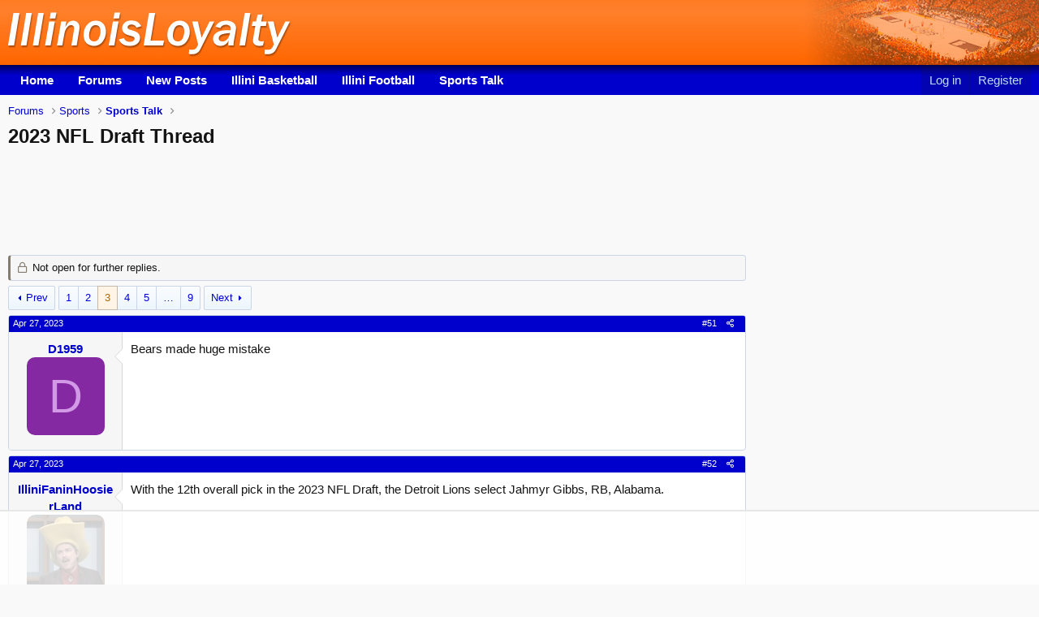

--- FILE ---
content_type: text/html; charset=utf-8
request_url: https://www.illinoisloyalty.com/post/2023-nfl-draft-thread.31250/page-3
body_size: 21846
content:
<!DOCTYPE html>
<html id="XF" lang="en-US" dir="LTR"
	data-app="public"
	data-template="thread_view"
	data-container-key="node-6"
	data-content-key="thread-31250"
	data-logged-in="false"
	data-cookie-prefix="xf_"
	data-csrf="1769247067,3988d1edea0d3cb0085a87ec0a7effe5"
	class="has-no-js template-thread_view"
	>
<head>
	<meta charset="utf-8" />
	<meta http-equiv="X-UA-Compatible" content="IE=Edge" />
	<meta name="viewport" content="width=device-width, initial-scale=1, viewport-fit=cover">

	
	
	


	<title>2023 NFL Draft Thread | Page 3</title>

	<link rel="manifest" href="/webmanifest.php">
	
		<meta name="theme-color" content="#ff761b" />
	

	<meta name="apple-mobile-web-app-title" content="IllinoisLoyalty">
	
		<link rel="apple-touch-icon" href="/inc/il-192.png">
	

	
		
		<meta name="description" content="Bears made huge mistake" />
		<meta property="og:description" content="Bears made huge mistake" />
		<meta property="twitter:description" content="Bears made huge mistake" />
	
	
		<meta property="og:url" content="https://www.illinoisloyalty.com/post/2023-nfl-draft-thread.31250/" />
	
		<link rel="canonical" href="https://www.illinoisloyalty.com/post/2023-nfl-draft-thread.31250/page-3" />
	
		<link rel="prev" href="/post/2023-nfl-draft-thread.31250/page-2" />
	
		<link rel="next" href="/post/2023-nfl-draft-thread.31250/page-4" />
	
		
<script>document.documentElement.className+=' has-no-fa-brands';</script>

	

	
		
	
	
	<meta property="og:site_name" content="Illini Message Board" />


	
	
		
	
	
	<meta property="og:type" content="website" />


	
	
		
	
	
	
		<meta property="og:title" content="2023 NFL Draft Thread" />
		<meta property="twitter:title" content="2023 NFL Draft Thread" />
	


	
	
	
	
		
	
	
	
		<meta property="og:image" content="/inc/il-1200.png" />
		<meta property="twitter:image" content="/inc/il-1200.png" />
		<meta property="twitter:card" content="summary" />
	


	

	
	

	



	




	<link rel="stylesheet" href="/css.php?css=public%3Anormalize.css%2Cpublic%3Afa.css%2Cpublic%3Acore.less%2Cpublic%3Aapp.less&amp;s=18&amp;l=1&amp;d=1769047422&amp;k=c5d9d1a350dad71ff8144538134bb728f5c8d250" />

	<link rel="stylesheet" href="/css.php?css=public%3Abb_code.less%2Cpublic%3Alightbox.less%2Cpublic%3Amessage.less%2Cpublic%3Ashare_controls.less%2Cpublic%3Aextra.less&amp;s=18&amp;l=1&amp;d=1769047422&amp;k=d13f8a287e2495185fead248f9cde006e6caf2cc" />

	
		<script src="/js/xf/preamble.min.js?_v=0bdae964"></script>
	


	
		<link rel="icon" type="image/png" href="/inc/il-32.png" sizes="32x32" />
	
	

<script data-no-optimize="1" data-cfasync="false">
(function(w, d) {
w.adthrive = w.adthrive || {};
w.adthrive.cmd = w.
adthrive.cmd || [];
w.adthrive.plugin = 'adthrive-ads-manual';
w.adthrive.host = 'ads.adthrive.com';var s = d.createElement('script');
s.async = true;
s.referrerpolicy='no-referrer-when-downgrade';
s.src = 'https://' + w.adthrive.host + '/sites/60ec2f2fbef6de4b9987a2d3/ads.min.js?referrer=' + w.encodeURIComponent(w.location.href) + '&cb=' + (Math.floor(Math.random() * 100) + 1);
var n = d.getElementsByTagName('script')[0];
n.parentNode.insertBefore(s, n);
})(window, document);
</script>

	
<!-- Global site tag (gtag.js) - Google Analytics -->
<script async src="https://www.googletagmanager.com/gtag/js?id=G-WTLH3ZH378"></script>
<script>
  window.dataLayer = window.dataLayer || [];
  function gtag(){dataLayer.push(arguments);}
  gtag('js', new Date());
  gtag('config', 'G-WTLH3ZH378');
</script>

</head>
<body data-template="thread_view">

<div class="p-pageWrapper" id="top">





<header class="p-header" id="header">
	<div class="p-header-inner">
		<div class="p-header-content">

			<div class="p-header-logo p-header-logo--image">
				<a href="https://www.illinoisloyalty.com">
					<img src="/inc/logo-81.jpg" srcset="/inc/logo-81-1.jpg 2x" alt="Illini Message Board"
						width="350" height="80" />
				</a>
			</div>
			<div class="topart">
			
			<img src="/inc/logo-3.jpg" alt="" />
			
			</div>
			

		</div>
	</div>
</header>





	<div class="p-navSticky p-navSticky--primary" data-xf-init="sticky-header">
		
	<nav class="p-nav">
		<div class="p-nav-inner">
			<button type="button" class="button--plain p-nav-menuTrigger button" data-xf-click="off-canvas" data-menu=".js-headerOffCanvasMenu" tabindex="0" aria-label="Menu"><span class="button-text">
				<i aria-hidden="true"></i>
			</span></button>

			<div class="p-nav-smallLogo">
				<a href="https://www.illinoisloyalty.com">
					<img src="/inc/logo-81.jpg" srcset="/inc/logo-81-1.jpg 2x" alt="Illini Message Board"
						width="350" height="80" />
				</a>
			</div>

			<div class="p-nav-scroller hScroller" data-xf-init="h-scroller" data-auto-scroll=".p-navEl.is-selected">
				<div class="hScroller-scroll">
					<ul class="p-nav-list js-offCanvasNavSource">
					
						<li>
							
	<div class="p-navEl " >
		

			
	
	<a href="https://www.illinoisloyalty.com"
		class="p-navEl-link "
		 title="Illini Sports Blog"
		data-xf-key="1"
		data-nav-id="home">Home</a>


			

		
		
	</div>

						</li>
					
						<li>
							
	<div class="p-navEl is-selected" >
		

			
	
	<a href="/community/"
		class="p-navEl-link "
		 title="Illini Message Board"
		data-xf-key="2"
		data-nav-id="forums">Forums</a>


			

		
		
	</div>

						</li>
					
						<li>
							
	<div class="p-navEl " >
		

			
	
	<a href="/Forum/whats-new/posts"
		class="p-navEl-link "
		 title="New Posts"
		data-xf-key="3"
		data-nav-id="newposts">New Posts</a>


			

		
		
	</div>

						</li>
					
						<li>
							
	<div class="p-navEl " >
		

			
	
	<a href="/illini-basketball/"
		class="p-navEl-link "
		 title="Illini Basketball"
		data-xf-key="4"
		data-nav-id="illinibasketball">Illini Basketball</a>


			

		
		
	</div>

						</li>
					
						<li>
							
	<div class="p-navEl " >
		

			
	
	<a href="/illini-football/"
		class="p-navEl-link "
		 title="Illini Football"
		data-xf-key="5"
		data-nav-id="illinifootball">Illini Football</a>


			

		
		
	</div>

						</li>
					
						<li>
							
	<div class="p-navEl " >
		

			
	
	<a href="/community/general-sports-talk.6/"
		class="p-navEl-link "
		 title="Sports Talk"
		data-xf-key="6"
		data-nav-id="sportstalk">Sports Talk</a>


			

		
		
	</div>

						</li>
					
					</ul>
				</div>
			</div>

			<div class="p-nav-opposite">
				<div class="p-navgroup p-account p-navgroup--guest">
					
						<a href="/login/" class="p-navgroup-link p-navgroup-link--textual p-navgroup-link--logIn"
							data-xf-click="overlay" data-follow-redirects="on">
							<span class="p-navgroup-linkText">Log in</span>
						</a>
						
							<a href="/register/" class="p-navgroup-link p-navgroup-link--textual p-navgroup-link--register"
								data-xf-click="overlay" data-follow-redirects="on">
								<span class="p-navgroup-linkText">Register</span>
							</a>
						
					
				</div>

				<div class="p-navgroup p-discovery p-discovery--noSearch">
					<a href="/whats-new/"
						class="p-navgroup-link p-navgroup-link--iconic p-navgroup-link--whatsnew"
						aria-label="What&#039;s new"
						title="What&#039;s new">
						<i aria-hidden="true"></i>
						<span class="p-navgroup-linkText">What's new</span>
					</a>

					
				</div>
			</div>
		</div>
	</nav>

	</div>
	
	
	



<div class="offCanvasMenu offCanvasMenu--nav js-headerOffCanvasMenu" data-menu="menu" aria-hidden="true" data-ocm-builder="navigation">
	<div class="offCanvasMenu-backdrop" data-menu-close="true"></div>
	<div class="offCanvasMenu-content">
		<div class="offCanvasMenu-header">
			Menu
			<a class="offCanvasMenu-closer" data-menu-close="true" role="button" tabindex="0" aria-label="Close"></a>
		</div>
		
			<div class="p-offCanvasRegisterLink">
				<div class="offCanvasMenu-linkHolder">
					<a href="/login/" class="offCanvasMenu-link" data-xf-click="overlay" data-menu-close="true">
						Log in
					</a>
				</div>
				<hr class="offCanvasMenu-separator" />
				
					<div class="offCanvasMenu-linkHolder">
						<a href="/register/" class="offCanvasMenu-link" data-xf-click="overlay" data-menu-close="true">
							Register
						</a>
					</div>
					<hr class="offCanvasMenu-separator" />
				
			</div>
		
		<div class="js-offCanvasNavTarget"></div>
		<div class="offCanvasMenu-installBanner js-installPromptContainer" style="display: none;" data-xf-init="install-prompt">
			<div class="offCanvasMenu-installBanner-header">Install the app</div>
			<button type="button" class="js-installPromptButton button"><span class="button-text">Install</span></button>
			<template class="js-installTemplateIOS">
				<div class="overlay-title">How to install the app on iOS</div>
				<div class="block-body">
					<div class="block-row">
						<p>
							Follow along with the video below to see how to install our site as a web app on your home screen.
						</p>
						<p style="text-align: center">
							<video src="/styles/default/xenforo/add_to_home.mp4"
								width="280" height="480" autoplay loop muted playsinline></video>
						</p>
						<p>
							<small><strong>Note:</strong> This feature may not be available in some browsers.</small>
						</p>
					</div>
				</div>
			</template>
		</div>
	</div>
</div>

<div class="p-body">
	<div class="p-body-inner">
		<!--XF:EXTRA_OUTPUT-->

		

		

		

	

		
		

	



		
	
		<ul class="p-breadcrumbs "
			itemscope itemtype="https://schema.org/BreadcrumbList">
		
			

			
			

			

			
				
				
	<li itemprop="itemListElement" itemscope itemtype="https://schema.org/ListItem">
		<a href="/community/" itemprop="item">
			<span itemprop="name">Forums</span>
		</a>
		<meta itemprop="position" content="1" />
	</li>

			
			
				
				
	<li itemprop="itemListElement" itemscope itemtype="https://schema.org/ListItem">
		<a href="/categories/sports.5/" itemprop="item">
			<span itemprop="name">Sports</span>
		</a>
		<meta itemprop="position" content="2" />
	</li>

			
				
				
	<li itemprop="itemListElement" itemscope itemtype="https://schema.org/ListItem">
		<a href="/community/general-sports-talk.6/" itemprop="item">
			<span itemprop="name">Sports Talk</span>
		</a>
		<meta itemprop="position" content="3" />
	</li>

			

		
		</ul>
	


		

		
	<noscript class="js-jsWarning"><div class="blockMessage blockMessage--important blockMessage--iconic u-noJsOnly">JavaScript is disabled. For a better experience, please enable JavaScript in your browser before proceeding.</div></noscript>

		
	<div class="blockMessage blockMessage--important blockMessage--iconic js-browserWarning" style="display: none">You are using an out of date browser. It  may not display this or other websites correctly.<br />You should upgrade or use an <a href="https://www.google.com/chrome/" target="_blank" rel="noopener">alternative browser</a>.</div>


		
			<div class="p-body-header">
			
				
					<div class="p-title ">
					
						
						
							<h1 class="p-title-value">2023 NFL Draft Thread</h1>
						
						
						
					
					</div>
				

			
			</div>
		

		<div class="p-body-main p-body-main--withSidebar ">
			
			<div class="p-body-contentCol"></div>
			
				<div class="p-body-sidebarCol"></div>
			

			

			<div class="p-body-content">
				

	

		
		
		<div style="padding: 10px 0;">
		</div>
		

	


				<div class="p-body-pageContent">










	
	
	
		
	
	
	


	
	
	
		
	
	
	


	
	
		
	
	
	


	
	












	

	
		
	



















<div class="block block--messages" data-xf-init="" data-type="post" data-href="/inline-mod/" data-search-target="*">

	<span class="u-anchorTarget" id="posts"></span>

	
		
	
		<div class="block-outer">
			<dl class="blockStatus">
				<dt>Status</dt>
				
					
					
						<dd class="blockStatus-message blockStatus-message--locked">
							Not open for further replies.
						</dd>
					
				
			</dl>
		</div>
	

	

	<div class="block-outer"><div class="block-outer-main"><nav class="pageNavWrapper pageNavWrapper--mixed ">



<div class="pageNav  pageNav--skipEnd">
	
		<a href="/post/2023-nfl-draft-thread.31250/page-2" class="pageNav-jump pageNav-jump--prev">Prev</a>
	

	<ul class="pageNav-main">
		

	
		<li class="pageNav-page "><a href="/post/2023-nfl-draft-thread.31250/">1</a></li>
	


		

		
			

	
		<li class="pageNav-page pageNav-page--earlier"><a href="/post/2023-nfl-draft-thread.31250/page-2">2</a></li>
	

		
			

	
		<li class="pageNav-page pageNav-page--current "><a href="/post/2023-nfl-draft-thread.31250/page-3">3</a></li>
	

		
			

	
		<li class="pageNav-page pageNav-page--later"><a href="/post/2023-nfl-draft-thread.31250/page-4">4</a></li>
	

		
			

	
		<li class="pageNav-page pageNav-page--later"><a href="/post/2023-nfl-draft-thread.31250/page-5">5</a></li>
	

		

		
			
				<li class="pageNav-page pageNav-page--skip pageNav-page--skipEnd">
					<a data-xf-init="tooltip" title="Go to page"
						data-xf-click="menu"
						role="button" tabindex="0" aria-expanded="false" aria-haspopup="true">…</a>
					

	<div class="menu menu--pageJump" data-menu="menu" aria-hidden="true">
		<div class="menu-content">
			<h4 class="menu-header">Go to page</h4>
			<div class="menu-row" data-xf-init="page-jump" data-page-url="/post/2023-nfl-draft-thread.31250/page-%page%">
				<div class="inputGroup inputGroup--numbers">
					<div class="inputGroup inputGroup--numbers inputNumber" data-xf-init="number-box"><input type="number" pattern="\d*" class="input input--number js-numberBoxTextInput input input--numberNarrow js-pageJumpPage" value="6"  min="1" max="9" step="1" required="required" data-menu-autofocus="true" /></div>
					<span class="inputGroup-text"><button type="button" class="js-pageJumpGo button"><span class="button-text">Go</span></button></span>
				</div>
			</div>
		</div>
	</div>

				</li>
			
		

		

	
		<li class="pageNav-page "><a href="/post/2023-nfl-draft-thread.31250/page-9">9</a></li>
	

	</ul>

	
		<a href="/post/2023-nfl-draft-thread.31250/page-4" class="pageNav-jump pageNav-jump--next">Next</a>
	
</div>

<div class="pageNavSimple">
	
		<a href="/post/2023-nfl-draft-thread.31250/"
			class="pageNavSimple-el pageNavSimple-el--first"
			data-xf-init="tooltip" title="First">
			<i aria-hidden="true"></i> <span class="u-srOnly">First</span>
		</a>
		<a href="/post/2023-nfl-draft-thread.31250/page-2" class="pageNavSimple-el pageNavSimple-el--prev">
			<i aria-hidden="true"></i> Prev
		</a>
	

	<a class="pageNavSimple-el pageNavSimple-el--current"
		data-xf-init="tooltip" title="Go to page"
		data-xf-click="menu" role="button" tabindex="0" aria-expanded="false" aria-haspopup="true">
		3 of 9
	</a>
	

	<div class="menu menu--pageJump" data-menu="menu" aria-hidden="true">
		<div class="menu-content">
			<h4 class="menu-header">Go to page</h4>
			<div class="menu-row" data-xf-init="page-jump" data-page-url="/post/2023-nfl-draft-thread.31250/page-%page%">
				<div class="inputGroup inputGroup--numbers">
					<div class="inputGroup inputGroup--numbers inputNumber" data-xf-init="number-box"><input type="number" pattern="\d*" class="input input--number js-numberBoxTextInput input input--numberNarrow js-pageJumpPage" value="3"  min="1" max="9" step="1" required="required" data-menu-autofocus="true" /></div>
					<span class="inputGroup-text"><button type="button" class="js-pageJumpGo button"><span class="button-text">Go</span></button></span>
				</div>
			</div>
		</div>
	</div>


	
		<a href="/post/2023-nfl-draft-thread.31250/page-4" class="pageNavSimple-el pageNavSimple-el--next">
			Next <i aria-hidden="true"></i>
		</a>
		<a href="/post/2023-nfl-draft-thread.31250/page-9"
			class="pageNavSimple-el pageNavSimple-el--last"
			data-xf-init="tooltip" title="Last">
			<i aria-hidden="true"></i> <span class="u-srOnly">Last</span>
		</a>
	
</div>

</nav>



</div></div>

	

	
		
	<div class="block-outer js-threadStatusField"></div>

	

	<div class="block-container lbContainer"
		data-xf-init="lightbox"
		data-message-selector=".js-post"
		data-lb-id="thread-31250"
		data-lb-universal="1">

		<div class="block-body js-replyNewMessageContainer">
			
				

					

					
						

	
	

	

	
	<article class="message message--post js-post js-inlineModContainer  "
		data-author="D1959"
		data-content="post-1902179"
		id="js-post-1902179"
		itemscope itemtype="https://schema.org/Comment" itemid="https://www.illinoisloyalty.com/posts/1902179/">

		
			<meta itemprop="parentItem" itemscope itemid="https://www.illinoisloyalty.com/post/2023-nfl-draft-thread.31250/" />
		

		<span class="u-anchorTarget" id="post-1902179"></span>

		<div class="block-header3">
			<div style="float:right;">
				<a href="/post/2023-nfl-draft-thread.31250/post-1902179" class="u-concealed" rel="nofollow">#51</a>
				&nbsp;&nbsp;<a href="/post/2023-nfl-draft-thread.31250/post-1902179"
					class="u-concealed"
					data-xf-init="share-tooltip"
					data-href="/posts/1902179/share"
					rel="nofollow">
					<i class="fa--xf far fa-share-alt" aria-hidden="true"></i>
				</a>&nbsp;&nbsp;
				
			</div>
			
			<time  class="u-dt" dir="auto" datetime="2023-04-27T20:34:57-0500" data-time="1682645697" data-date-string="Apr 27, 2023" data-time-string="8:34 PM" title="Apr 27, 2023 at 8:34 PM">Apr 27, 2023</time> 
		</div>
		
			<div class="message-inner">
				
					<div class="message-cell message-cell--user">
						

	<section class="message-user"
		itemprop="author" itemscope itemtype="https://schema.org/Person" itemid="https://www.illinoisloyalty.com/members/d1959.748097/">

		
			<meta itemprop="url" content="https://www.illinoisloyalty.com/members/d1959.748097/" />
		

		<h4 class="message-name"><a href="/members/d1959.748097/" class="username " dir="auto" data-user-id="748097"><span itemprop="name">D1959</span></a></h4>
		<div class="message-avatar ">
			<div class="message-avatar-wrapper">
				<a href="/members/d1959.748097/" class="avatar avatar--m avatar--default avatar--default--dynamic" data-user-id="748097" data-xf-init="member-tooltip" style="background-color: #8529a3; color: #d299e6">
			<span class="avatar-u748097-m" role="img" aria-label="D1959">D</span> 
		</a>
				
			</div>
		</div>
		<div class="message-userDetails">
			
			
		</div>
		
			
			
		
		<span class="message-userArrow"></span>
	</section>

					</div>
				

				
					<div class="message-cell message-cell--main">
					
						<div class="message-main js-quickEditTarget">

							<div class="contentm"><a href="/members/748097">D1959</a></div>
							
								

	



							

							<div class="message-content js-messageContent">
							

								
									
	
	
	

								

								
									
	

	<div class="message-userContent lbContainer js-lbContainer "
		data-lb-id="post-1902179"
		data-lb-caption-desc="D1959 &middot; Apr 27, 2023 at 8:34 PM">

		

		<article class="message-body js-selectToQuote">
			
				
			

			<div itemprop="text">
				
					<div class="bbWrapper">Bears made huge mistake</div>
				
			</div>

			<div class="js-selectToQuoteEnd">&nbsp;</div>
			
				
			
		</article>

		

		
	</div>

								

								
									
	

	

								

								
									
	

								

							
							</div>

							
								
	

	<footer class="message-footer">
		
			<div class="message-microdata" itemprop="interactionStatistic" itemtype="https://schema.org/InteractionCounter" itemscope>
				<meta itemprop="userInteractionCount" content="0" />
				<meta itemprop="interactionType" content="https://schema.org/LikeAction" />
			</div>
		

		

		<div class="reactionsBar js-reactionsList ">
			
		</div>

		<div class="js-historyTarget message-historyTarget toggleTarget" data-href="trigger-href"></div>
	</footer>

							
						</div>

					
					</div>
				
			</div>
		
	</article>

	
	

	

		
		
		
		

	



					

					

				

					

					
						

	
	

	

	
	<article class="message message--post js-post js-inlineModContainer  "
		data-author="IlliniFaninHoosierLand"
		data-content="post-1902181"
		id="js-post-1902181"
		itemscope itemtype="https://schema.org/Comment" itemid="https://www.illinoisloyalty.com/posts/1902181/">

		
			<meta itemprop="parentItem" itemscope itemid="https://www.illinoisloyalty.com/post/2023-nfl-draft-thread.31250/" />
		

		<span class="u-anchorTarget" id="post-1902181"></span>

		<div class="block-header3">
			<div style="float:right;">
				<a href="/post/2023-nfl-draft-thread.31250/post-1902181" class="u-concealed" rel="nofollow">#52</a>
				&nbsp;&nbsp;<a href="/post/2023-nfl-draft-thread.31250/post-1902181"
					class="u-concealed"
					data-xf-init="share-tooltip"
					data-href="/posts/1902181/share"
					rel="nofollow">
					<i class="fa--xf far fa-share-alt" aria-hidden="true"></i>
				</a>&nbsp;&nbsp;
				
			</div>
			
			<time  class="u-dt" dir="auto" datetime="2023-04-27T20:37:17-0500" data-time="1682645837" data-date-string="Apr 27, 2023" data-time-string="8:37 PM" title="Apr 27, 2023 at 8:37 PM">Apr 27, 2023</time> 
		</div>
		
			<div class="message-inner">
				
					<div class="message-cell message-cell--user">
						

	<section class="message-user"
		itemprop="author" itemscope itemtype="https://schema.org/Person" itemid="https://www.illinoisloyalty.com/members/illinifaninhoosierland.85743/">

		
			<meta itemprop="url" content="https://www.illinoisloyalty.com/members/illinifaninhoosierland.85743/" />
		

		<h4 class="message-name"><a href="/members/illinifaninhoosierland.85743/" class="username " dir="auto" data-user-id="85743"><span itemprop="name">IlliniFaninHoosierLand</span></a></h4>
		<div class="message-avatar ">
			<div class="message-avatar-wrapper">
				<a href="/members/illinifaninhoosierland.85743/" class="avatar avatar--m" data-user-id="85743" data-xf-init="member-tooltip">
			<img src="/data/avatars/m/85/85743.jpg?1631671611" srcset="/data/avatars/l/85/85743.jpg?1631671611 2x" alt="IlliniFaninHoosierLand" class="avatar-u85743-m" width="96" height="96" loading="lazy" itemprop="image" /> 
		</a>
				
			</div>
		</div>
		<div class="message-userDetails">
			
			
		</div>
		
			
			
		
		<span class="message-userArrow"></span>
	</section>

					</div>
				

				
					<div class="message-cell message-cell--main">
					
						<div class="message-main js-quickEditTarget">

							<div class="contentm"><a href="/members/85743">IlliniFaninHoosierLand</a></div>
							
								

	



							

							<div class="message-content js-messageContent">
							

								
									
	
	
	

								

								
									
	

	<div class="message-userContent lbContainer js-lbContainer "
		data-lb-id="post-1902181"
		data-lb-caption-desc="IlliniFaninHoosierLand &middot; Apr 27, 2023 at 8:37 PM">

		

		<article class="message-body js-selectToQuote">
			
				
			

			<div itemprop="text">
				
					<div class="bbWrapper">With the 12th overall pick in the 2023 NFL Draft, the Detroit Lions select Jahmyr Gibbs, RB, Alabama.</div>
				
			</div>

			<div class="js-selectToQuoteEnd">&nbsp;</div>
			
				
			
		</article>

		

		
	</div>

								

								
									
	

	

								

								
									
	

								

							
							</div>

							
								
	

	<footer class="message-footer">
		
			<div class="message-microdata" itemprop="interactionStatistic" itemtype="https://schema.org/InteractionCounter" itemscope>
				<meta itemprop="userInteractionCount" content="0" />
				<meta itemprop="interactionType" content="https://schema.org/LikeAction" />
			</div>
		

		

		<div class="reactionsBar js-reactionsList ">
			
		</div>

		<div class="js-historyTarget message-historyTarget toggleTarget" data-href="trigger-href"></div>
	</footer>

							
						</div>

					
					</div>
				
			</div>
		
	</article>

	
	

	

		
		
		
		<div style="height:356px;padding: 10px 0; text-align:center;overflow: hidden;">
		</div>
		
		
		
		

	



					

					

				

					

					
						

	
	

	

	
	<article class="message message--post js-post js-inlineModContainer  "
		data-author="GoodePodzMelendez"
		data-content="post-1902182"
		id="js-post-1902182"
		itemscope itemtype="https://schema.org/Comment" itemid="https://www.illinoisloyalty.com/posts/1902182/">

		
			<meta itemprop="parentItem" itemscope itemid="https://www.illinoisloyalty.com/post/2023-nfl-draft-thread.31250/" />
		

		<span class="u-anchorTarget" id="post-1902182"></span>

		<div class="block-header3">
			<div style="float:right;">
				<a href="/post/2023-nfl-draft-thread.31250/post-1902182" class="u-concealed" rel="nofollow">#53</a>
				&nbsp;&nbsp;<a href="/post/2023-nfl-draft-thread.31250/post-1902182"
					class="u-concealed"
					data-xf-init="share-tooltip"
					data-href="/posts/1902182/share"
					rel="nofollow">
					<i class="fa--xf far fa-share-alt" aria-hidden="true"></i>
				</a>&nbsp;&nbsp;
				
			</div>
			
			<time  class="u-dt" dir="auto" datetime="2023-04-27T20:37:46-0500" data-time="1682645866" data-date-string="Apr 27, 2023" data-time-string="8:37 PM" title="Apr 27, 2023 at 8:37 PM">Apr 27, 2023</time> 
		</div>
		
			<div class="message-inner">
				
					<div class="message-cell message-cell--user">
						

	<section class="message-user"
		itemprop="author" itemscope itemtype="https://schema.org/Person" itemid="https://www.illinoisloyalty.com/members/goodepodzmelendez.748893/">

		
			<meta itemprop="url" content="https://www.illinoisloyalty.com/members/goodepodzmelendez.748893/" />
		

		<h4 class="message-name"><a href="/members/goodepodzmelendez.748893/" class="username " dir="auto" data-user-id="748893"><span itemprop="name">GoodePodzMelendez</span></a></h4>
		<div class="message-avatar ">
			<div class="message-avatar-wrapper">
				<a href="/members/goodepodzmelendez.748893/" class="avatar avatar--m avatar--default avatar--default--dynamic" data-user-id="748893" data-xf-init="member-tooltip" style="background-color: #cc66cc; color: #602060">
			<span class="avatar-u748893-m" role="img" aria-label="GoodePodzMelendez">G</span> 
		</a>
				
			</div>
		</div>
		<div class="message-userDetails">
			
			
		</div>
		
			
			
		
		<span class="message-userArrow"></span>
	</section>

					</div>
				

				
					<div class="message-cell message-cell--main">
					
						<div class="message-main js-quickEditTarget">

							<div class="contentm"><a href="/members/748893">GoodePodzMelendez</a></div>
							
								

	



							

							<div class="message-content js-messageContent">
							

								
									
	
	
	

								

								
									
	

	<div class="message-userContent lbContainer js-lbContainer "
		data-lb-id="post-1902182"
		data-lb-caption-desc="GoodePodzMelendez &middot; Apr 27, 2023 at 8:37 PM">

		

		<article class="message-body js-selectToQuote">
			
				
			

			<div itemprop="text">
				
					<div class="bbWrapper">What a reach by the Lions!!!!</div>
				
			</div>

			<div class="js-selectToQuoteEnd">&nbsp;</div>
			
				
			
		</article>

		

		
	</div>

								

								
									
	

	

								

								
									
	

								

							
							</div>

							
								
	

	<footer class="message-footer">
		
			<div class="message-microdata" itemprop="interactionStatistic" itemtype="https://schema.org/InteractionCounter" itemscope>
				<meta itemprop="userInteractionCount" content="1" />
				<meta itemprop="interactionType" content="https://schema.org/LikeAction" />
			</div>
		

		

		<div class="reactionsBar js-reactionsList is-active">
			
	
	
		<ul class="reactionSummary">
		
			<li><span class="reaction reaction--small reaction--1" data-reaction-id="1"><i aria-hidden="true"></i><img src="[data-uri]" class="reaction-sprite js-reaction" alt="Like" title="Like" /></span></li>
		
		</ul>
	


<span class="u-srOnly">Reactions:</span>
<a class="reactionsBar-link" href="/posts/1902182/reactions" data-xf-click="overlay" data-cache="false" rel="nofollow"><bdi>Jplatt06</bdi></a>
		</div>

		<div class="js-historyTarget message-historyTarget toggleTarget" data-href="trigger-href"></div>
	</footer>

							
						</div>

					
					</div>
				
			</div>
		
	</article>

	
	

	

		
		
		
		

	



					

					

				

					

					
						

	
	

	

	
	<article class="message message--post js-post js-inlineModContainer  "
		data-author="Second place is 1st loser"
		data-content="post-1902183"
		id="js-post-1902183"
		itemscope itemtype="https://schema.org/Comment" itemid="https://www.illinoisloyalty.com/posts/1902183/">

		
			<meta itemprop="parentItem" itemscope itemid="https://www.illinoisloyalty.com/post/2023-nfl-draft-thread.31250/" />
		

		<span class="u-anchorTarget" id="post-1902183"></span>

		<div class="block-header3">
			<div style="float:right;">
				<a href="/post/2023-nfl-draft-thread.31250/post-1902183" class="u-concealed" rel="nofollow">#54</a>
				&nbsp;&nbsp;<a href="/post/2023-nfl-draft-thread.31250/post-1902183"
					class="u-concealed"
					data-xf-init="share-tooltip"
					data-href="/posts/1902183/share"
					rel="nofollow">
					<i class="fa--xf far fa-share-alt" aria-hidden="true"></i>
				</a>&nbsp;&nbsp;
				
			</div>
			
			<time  class="u-dt" dir="auto" datetime="2023-04-27T20:40:11-0500" data-time="1682646011" data-date-string="Apr 27, 2023" data-time-string="8:40 PM" title="Apr 27, 2023 at 8:40 PM">Apr 27, 2023</time> 
		</div>
		
			<div class="message-inner">
				
					<div class="message-cell message-cell--user">
						

	<section class="message-user"
		itemprop="author" itemscope itemtype="https://schema.org/Person" itemid="https://www.illinoisloyalty.com/members/second-place-is-1st-loser.749504/">

		
			<meta itemprop="url" content="https://www.illinoisloyalty.com/members/second-place-is-1st-loser.749504/" />
		

		<h4 class="message-name"><a href="/members/second-place-is-1st-loser.749504/" class="username " dir="auto" data-user-id="749504"><span itemprop="name">Second place is 1st loser</span></a></h4>
		<div class="message-avatar ">
			<div class="message-avatar-wrapper">
				<a href="/members/second-place-is-1st-loser.749504/" class="avatar avatar--m avatar--default avatar--default--dynamic" data-user-id="749504" data-xf-init="member-tooltip" style="background-color: #cc99cc; color: #773c77">
			<span class="avatar-u749504-m" role="img" aria-label="Second place is 1st loser">S</span> 
		</a>
				
			</div>
		</div>
		<div class="message-userDetails">
			
			
		</div>
		
			
			
		
		<span class="message-userArrow"></span>
	</section>

					</div>
				

				
					<div class="message-cell message-cell--main">
					
						<div class="message-main js-quickEditTarget">

							<div class="contentm"><a href="/members/749504">Second place is 1st loser</a></div>
							
								

	



							

							<div class="message-content js-messageContent">
							

								
									
	
	
	

								

								
									
	

	<div class="message-userContent lbContainer js-lbContainer "
		data-lb-id="post-1902183"
		data-lb-caption-desc="Second place is 1st loser &middot; Apr 27, 2023 at 8:40 PM">

		

		<article class="message-body js-selectToQuote">
			
				
			

			<div itemprop="text">
				
					<div class="bbWrapper"><blockquote data-attributes="member: 748097" data-quote="D1959" data-source="post: 1902179"
	class="bbCodeBlock bbCodeBlock--expandable bbCodeBlock--quote js-expandWatch">
	
		<div class="bbCodeBlock-title">
			
				<a href="/goto/post?id=1902179"
					class="bbCodeBlock-sourceJump"
					rel="nofollow"
					data-xf-click="attribution"
					data-content-selector="#post-1902179">D1959 said:</a>
			
		</div>
	
	<div class="bbCodeBlock-content">
		
		<div class="bbCodeBlock-expandContent js-expandContent ">
			Bears made huge mistake
		</div>
		<div class="bbCodeBlock-expandLink js-expandLink"><a role="button" tabindex="0">Click to expand...</a></div>
	</div>
</blockquote>Don&#039;t think they did.  They needed a left tackle in the worst way. They were going to get Fields killed. Skoronski projects as a guard.</div>
				
			</div>

			<div class="js-selectToQuoteEnd">&nbsp;</div>
			
				
			
		</article>

		

		
	</div>

								

								
									
	

	

								

								
									
	

								

							
							</div>

							
								
	

	<footer class="message-footer">
		
			<div class="message-microdata" itemprop="interactionStatistic" itemtype="https://schema.org/InteractionCounter" itemscope>
				<meta itemprop="userInteractionCount" content="5" />
				<meta itemprop="interactionType" content="https://schema.org/LikeAction" />
			</div>
		

		

		<div class="reactionsBar js-reactionsList is-active">
			
	
	
		<ul class="reactionSummary">
		
			<li><span class="reaction reaction--small reaction--1" data-reaction-id="1"><i aria-hidden="true"></i><img src="[data-uri]" class="reaction-sprite js-reaction" alt="Like" title="Like" /></span></li>
		
		</ul>
	


<span class="u-srOnly">Reactions:</span>
<a class="reactionsBar-link" href="/posts/1902183/reactions" data-xf-click="overlay" data-cache="false" rel="nofollow"><bdi>vikings001</bdi>, <bdi>illini55</bdi>, <bdi>Jplatt06</bdi> and 2 others</a>
		</div>

		<div class="js-historyTarget message-historyTarget toggleTarget" data-href="trigger-href"></div>
	</footer>

							
						</div>

					
					</div>
				
			</div>
		
	</article>

	
	

	

		
		
		
		

	



					

					

				

					

					
						

	
	

	

	
	<article class="message message--post js-post js-inlineModContainer  "
		data-author="Ryllini"
		data-content="post-1902184"
		id="js-post-1902184"
		itemscope itemtype="https://schema.org/Comment" itemid="https://www.illinoisloyalty.com/posts/1902184/">

		
			<meta itemprop="parentItem" itemscope itemid="https://www.illinoisloyalty.com/post/2023-nfl-draft-thread.31250/" />
		

		<span class="u-anchorTarget" id="post-1902184"></span>

		<div class="block-header3">
			<div style="float:right;">
				<a href="/post/2023-nfl-draft-thread.31250/post-1902184" class="u-concealed" rel="nofollow">#55</a>
				&nbsp;&nbsp;<a href="/post/2023-nfl-draft-thread.31250/post-1902184"
					class="u-concealed"
					data-xf-init="share-tooltip"
					data-href="/posts/1902184/share"
					rel="nofollow">
					<i class="fa--xf far fa-share-alt" aria-hidden="true"></i>
				</a>&nbsp;&nbsp;
				
			</div>
			
			<time  class="u-dt" dir="auto" datetime="2023-04-27T20:41:16-0500" data-time="1682646076" data-date-string="Apr 27, 2023" data-time-string="8:41 PM" title="Apr 27, 2023 at 8:41 PM">Apr 27, 2023</time> 
		</div>
		
			<div class="message-inner">
				
					<div class="message-cell message-cell--user">
						

	<section class="message-user"
		itemprop="author" itemscope itemtype="https://schema.org/Person" itemid="https://www.illinoisloyalty.com/members/ryllini.10826/">

		
			<meta itemprop="url" content="https://www.illinoisloyalty.com/members/ryllini.10826/" />
		

		<h4 class="message-name"><a href="/members/ryllini.10826/" class="username " dir="auto" data-user-id="10826"><span itemprop="name">Ryllini</span></a></h4>
		<div class="message-avatar ">
			<div class="message-avatar-wrapper">
				<a href="/members/ryllini.10826/" class="avatar avatar--m" data-user-id="10826" data-xf-init="member-tooltip">
			<img src="/data/avatars/m/10/10826.jpg?1713134575" srcset="/data/avatars/l/10/10826.jpg?1713134575 2x" alt="Ryllini" class="avatar-u10826-m" width="96" height="96" loading="lazy" itemprop="image" /> 
		</a>
				
			</div>
		</div>
		<div class="message-userDetails">
			
			
		</div>
		
			
			
				<div class="message-userExtras">
				
					
					
					
					
					
					
					
						<dl class="userTitle message-userTitle">Lombard</dl>
					
					
					
				
				</div>
			
		
		<span class="message-userArrow"></span>
	</section>

					</div>
				

				
					<div class="message-cell message-cell--main">
					
						<div class="message-main js-quickEditTarget">

							<div class="contentm"><a href="/members/10826">Ryllini</a></div>
							
								

	



							

							<div class="message-content js-messageContent">
							

								
									
	
	
	

								

								
									
	

	<div class="message-userContent lbContainer js-lbContainer "
		data-lb-id="post-1902184"
		data-lb-caption-desc="Ryllini &middot; Apr 27, 2023 at 8:41 PM">

		

		<article class="message-body js-selectToQuote">
			
				
			

			<div itemprop="text">
				
					<div class="bbWrapper"><blockquote data-attributes="member: 748097" data-quote="D1959" data-source="post: 1902179"
	class="bbCodeBlock bbCodeBlock--expandable bbCodeBlock--quote js-expandWatch">
	
		<div class="bbCodeBlock-title">
			
				<a href="/goto/post?id=1902179"
					class="bbCodeBlock-sourceJump"
					rel="nofollow"
					data-xf-click="attribution"
					data-content-selector="#post-1902179">D1959 said:</a>
			
		</div>
	
	<div class="bbCodeBlock-content">
		
		<div class="bbCodeBlock-expandContent js-expandContent ">
			Bears made huge mistake
		</div>
		<div class="bbCodeBlock-expandLink js-expandLink"><a role="button" tabindex="0">Click to expand...</a></div>
	</div>
</blockquote>I don’t think so. I think he fits the need better than the kid from NW.</div>
				
			</div>

			<div class="js-selectToQuoteEnd">&nbsp;</div>
			
				
			
		</article>

		

		
	</div>

								

								
									
	

	

								

								
									
	

								

							
							</div>

							
								
	

	<footer class="message-footer">
		
			<div class="message-microdata" itemprop="interactionStatistic" itemtype="https://schema.org/InteractionCounter" itemscope>
				<meta itemprop="userInteractionCount" content="2" />
				<meta itemprop="interactionType" content="https://schema.org/LikeAction" />
			</div>
		

		

		<div class="reactionsBar js-reactionsList is-active">
			
	
	
		<ul class="reactionSummary">
		
			<li><span class="reaction reaction--small reaction--1" data-reaction-id="1"><i aria-hidden="true"></i><img src="[data-uri]" class="reaction-sprite js-reaction" alt="Like" title="Like" /></span></li>
		
		</ul>
	


<span class="u-srOnly">Reactions:</span>
<a class="reactionsBar-link" href="/posts/1902184/reactions" data-xf-click="overlay" data-cache="false" rel="nofollow"><bdi>illini55</bdi> and <bdi>Ramrod2010</bdi></a>
		</div>

		<div class="js-historyTarget message-historyTarget toggleTarget" data-href="trigger-href"></div>
	</footer>

							
						</div>

					
					</div>
				
			</div>
		
	</article>

	
	

	

		
		
		
		

	



					

					

				

					

					
						

	
	

	

	
	<article class="message message--post js-post js-inlineModContainer  "
		data-author="GoodePodzMelendez"
		data-content="post-1902185"
		id="js-post-1902185"
		itemscope itemtype="https://schema.org/Comment" itemid="https://www.illinoisloyalty.com/posts/1902185/">

		
			<meta itemprop="parentItem" itemscope itemid="https://www.illinoisloyalty.com/post/2023-nfl-draft-thread.31250/" />
		

		<span class="u-anchorTarget" id="post-1902185"></span>

		<div class="block-header3">
			<div style="float:right;">
				<a href="/post/2023-nfl-draft-thread.31250/post-1902185" class="u-concealed" rel="nofollow">#56</a>
				&nbsp;&nbsp;<a href="/post/2023-nfl-draft-thread.31250/post-1902185"
					class="u-concealed"
					data-xf-init="share-tooltip"
					data-href="/posts/1902185/share"
					rel="nofollow">
					<i class="fa--xf far fa-share-alt" aria-hidden="true"></i>
				</a>&nbsp;&nbsp;
				
			</div>
			
			<time  class="u-dt" dir="auto" datetime="2023-04-27T20:43:22-0500" data-time="1682646202" data-date-string="Apr 27, 2023" data-time-string="8:43 PM" title="Apr 27, 2023 at 8:43 PM">Apr 27, 2023</time> 
		</div>
		
			<div class="message-inner">
				
					<div class="message-cell message-cell--user">
						

	<section class="message-user"
		itemprop="author" itemscope itemtype="https://schema.org/Person" itemid="https://www.illinoisloyalty.com/members/goodepodzmelendez.748893/">

		
			<meta itemprop="url" content="https://www.illinoisloyalty.com/members/goodepodzmelendez.748893/" />
		

		<h4 class="message-name"><a href="/members/goodepodzmelendez.748893/" class="username " dir="auto" data-user-id="748893"><span itemprop="name">GoodePodzMelendez</span></a></h4>
		<div class="message-avatar ">
			<div class="message-avatar-wrapper">
				<a href="/members/goodepodzmelendez.748893/" class="avatar avatar--m avatar--default avatar--default--dynamic" data-user-id="748893" data-xf-init="member-tooltip" style="background-color: #cc66cc; color: #602060">
			<span class="avatar-u748893-m" role="img" aria-label="GoodePodzMelendez">G</span> 
		</a>
				
			</div>
		</div>
		<div class="message-userDetails">
			
			
		</div>
		
			
			
		
		<span class="message-userArrow"></span>
	</section>

					</div>
				

				
					<div class="message-cell message-cell--main">
					
						<div class="message-main js-quickEditTarget">

							<div class="contentm"><a href="/members/748893">GoodePodzMelendez</a></div>
							
								

	



							

							<div class="message-content js-messageContent">
							

								
									
	
	
	

								

								
									
	

	<div class="message-userContent lbContainer js-lbContainer "
		data-lb-id="post-1902185"
		data-lb-caption-desc="GoodePodzMelendez &middot; Apr 27, 2023 at 8:43 PM">

		

		<article class="message-body js-selectToQuote">
			
				
			

			<div itemprop="text">
				
					<div class="bbWrapper"><blockquote data-attributes="member: 10826" data-quote="Ryllini" data-source="post: 1902184"
	class="bbCodeBlock bbCodeBlock--expandable bbCodeBlock--quote js-expandWatch">
	
		<div class="bbCodeBlock-title">
			
				<a href="/goto/post?id=1902184"
					class="bbCodeBlock-sourceJump"
					rel="nofollow"
					data-xf-click="attribution"
					data-content-selector="#post-1902184">Ryllini said:</a>
			
		</div>
	
	<div class="bbCodeBlock-content">
		
		<div class="bbCodeBlock-expandContent js-expandContent ">
			I don’t think so. I think he fits the need better than the kid from NW.
		</div>
		<div class="bbCodeBlock-expandLink js-expandLink"><a role="button" tabindex="0">Click to expand...</a></div>
	</div>
</blockquote>He is a solid tackle so hopefully Poles made the right choice.</div>
				
			</div>

			<div class="js-selectToQuoteEnd">&nbsp;</div>
			
				
			
		</article>

		

		
	</div>

								

								
									
	

	

								

								
									
	

								

							
							</div>

							
								
	

	<footer class="message-footer">
		
			<div class="message-microdata" itemprop="interactionStatistic" itemtype="https://schema.org/InteractionCounter" itemscope>
				<meta itemprop="userInteractionCount" content="1" />
				<meta itemprop="interactionType" content="https://schema.org/LikeAction" />
			</div>
		

		

		<div class="reactionsBar js-reactionsList is-active">
			
	
	
		<ul class="reactionSummary">
		
			<li><span class="reaction reaction--small reaction--1" data-reaction-id="1"><i aria-hidden="true"></i><img src="[data-uri]" class="reaction-sprite js-reaction" alt="Like" title="Like" /></span></li>
		
		</ul>
	


<span class="u-srOnly">Reactions:</span>
<a class="reactionsBar-link" href="/posts/1902185/reactions" data-xf-click="overlay" data-cache="false" rel="nofollow"><bdi>Ryllini</bdi></a>
		</div>

		<div class="js-historyTarget message-historyTarget toggleTarget" data-href="trigger-href"></div>
	</footer>

							
						</div>

					
					</div>
				
			</div>
		
	</article>

	
	

	

		
		
		
		

	



					

					

				

					

					
						

	
	

	

	
	<article class="message message--post js-post js-inlineModContainer  "
		data-author="IlliniFaninHoosierLand"
		data-content="post-1902186"
		id="js-post-1902186"
		itemscope itemtype="https://schema.org/Comment" itemid="https://www.illinoisloyalty.com/posts/1902186/">

		
			<meta itemprop="parentItem" itemscope itemid="https://www.illinoisloyalty.com/post/2023-nfl-draft-thread.31250/" />
		

		<span class="u-anchorTarget" id="post-1902186"></span>

		<div class="block-header3">
			<div style="float:right;">
				<a href="/post/2023-nfl-draft-thread.31250/post-1902186" class="u-concealed" rel="nofollow">#57</a>
				&nbsp;&nbsp;<a href="/post/2023-nfl-draft-thread.31250/post-1902186"
					class="u-concealed"
					data-xf-init="share-tooltip"
					data-href="/posts/1902186/share"
					rel="nofollow">
					<i class="fa--xf far fa-share-alt" aria-hidden="true"></i>
				</a>&nbsp;&nbsp;
				
			</div>
			
			<time  class="u-dt" dir="auto" datetime="2023-04-27T20:43:36-0500" data-time="1682646216" data-date-string="Apr 27, 2023" data-time-string="8:43 PM" title="Apr 27, 2023 at 8:43 PM">Apr 27, 2023</time> 
		</div>
		
			<div class="message-inner">
				
					<div class="message-cell message-cell--user">
						

	<section class="message-user"
		itemprop="author" itemscope itemtype="https://schema.org/Person" itemid="https://www.illinoisloyalty.com/members/illinifaninhoosierland.85743/">

		
			<meta itemprop="url" content="https://www.illinoisloyalty.com/members/illinifaninhoosierland.85743/" />
		

		<h4 class="message-name"><a href="/members/illinifaninhoosierland.85743/" class="username " dir="auto" data-user-id="85743"><span itemprop="name">IlliniFaninHoosierLand</span></a></h4>
		<div class="message-avatar ">
			<div class="message-avatar-wrapper">
				<a href="/members/illinifaninhoosierland.85743/" class="avatar avatar--m" data-user-id="85743" data-xf-init="member-tooltip">
			<img src="/data/avatars/m/85/85743.jpg?1631671611" srcset="/data/avatars/l/85/85743.jpg?1631671611 2x" alt="IlliniFaninHoosierLand" class="avatar-u85743-m" width="96" height="96" loading="lazy" itemprop="image" /> 
		</a>
				
			</div>
		</div>
		<div class="message-userDetails">
			
			
		</div>
		
			
			
		
		<span class="message-userArrow"></span>
	</section>

					</div>
				

				
					<div class="message-cell message-cell--main">
					
						<div class="message-main js-quickEditTarget">

							<div class="contentm"><a href="/members/85743">IlliniFaninHoosierLand</a></div>
							
								

	



							

							<div class="message-content js-messageContent">
							

								
									
	
	
	

								

								
									
	

	<div class="message-userContent lbContainer js-lbContainer "
		data-lb-id="post-1902186"
		data-lb-caption-desc="IlliniFaninHoosierLand &middot; Apr 27, 2023 at 8:43 PM">

		

		<article class="message-body js-selectToQuote">
			
				
			

			<div itemprop="text">
				
					<div class="bbWrapper">With the 13th overall pick in the 2023 NFL Draft, the Green Bay Packers select Lukas Van Ness, DE, Iowa.</div>
				
			</div>

			<div class="js-selectToQuoteEnd">&nbsp;</div>
			
				
			
		</article>

		

		
	</div>

								

								
									
	

	

								

								
									
	

								

							
							</div>

							
								
	

	<footer class="message-footer">
		
			<div class="message-microdata" itemprop="interactionStatistic" itemtype="https://schema.org/InteractionCounter" itemscope>
				<meta itemprop="userInteractionCount" content="1" />
				<meta itemprop="interactionType" content="https://schema.org/LikeAction" />
			</div>
		

		

		<div class="reactionsBar js-reactionsList is-active">
			
	
	
		<ul class="reactionSummary">
		
			<li><span class="reaction reaction--small reaction--1" data-reaction-id="1"><i aria-hidden="true"></i><img src="[data-uri]" class="reaction-sprite js-reaction" alt="Like" title="Like" /></span></li>
		
		</ul>
	


<span class="u-srOnly">Reactions:</span>
<a class="reactionsBar-link" href="/posts/1902186/reactions" data-xf-click="overlay" data-cache="false" rel="nofollow"><bdi>illinifan4249</bdi></a>
		</div>

		<div class="js-historyTarget message-historyTarget toggleTarget" data-href="trigger-href"></div>
	</footer>

							
						</div>

					
					</div>
				
			</div>
		
	</article>

	
	

	

		
		
		
		

	



					

					

				

					

					
						

	
	

	

	
	<article class="message message--post js-post js-inlineModContainer  "
		data-author="IlliniFaninHoosierLand"
		data-content="post-1902188"
		id="js-post-1902188"
		itemscope itemtype="https://schema.org/Comment" itemid="https://www.illinoisloyalty.com/posts/1902188/">

		
			<meta itemprop="parentItem" itemscope itemid="https://www.illinoisloyalty.com/post/2023-nfl-draft-thread.31250/" />
		

		<span class="u-anchorTarget" id="post-1902188"></span>

		<div class="block-header3">
			<div style="float:right;">
				<a href="/post/2023-nfl-draft-thread.31250/post-1902188" class="u-concealed" rel="nofollow">#58</a>
				&nbsp;&nbsp;<a href="/post/2023-nfl-draft-thread.31250/post-1902188"
					class="u-concealed"
					data-xf-init="share-tooltip"
					data-href="/posts/1902188/share"
					rel="nofollow">
					<i class="fa--xf far fa-share-alt" aria-hidden="true"></i>
				</a>&nbsp;&nbsp;
				
			</div>
			
			<time  class="u-dt" dir="auto" datetime="2023-04-27T20:47:55-0500" data-time="1682646475" data-date-string="Apr 27, 2023" data-time-string="8:47 PM" title="Apr 27, 2023 at 8:47 PM">Apr 27, 2023</time> 
		</div>
		
			<div class="message-inner">
				
					<div class="message-cell message-cell--user">
						

	<section class="message-user"
		itemprop="author" itemscope itemtype="https://schema.org/Person" itemid="https://www.illinoisloyalty.com/members/illinifaninhoosierland.85743/">

		
			<meta itemprop="url" content="https://www.illinoisloyalty.com/members/illinifaninhoosierland.85743/" />
		

		<h4 class="message-name"><a href="/members/illinifaninhoosierland.85743/" class="username " dir="auto" data-user-id="85743"><span itemprop="name">IlliniFaninHoosierLand</span></a></h4>
		<div class="message-avatar ">
			<div class="message-avatar-wrapper">
				<a href="/members/illinifaninhoosierland.85743/" class="avatar avatar--m" data-user-id="85743" data-xf-init="member-tooltip">
			<img src="/data/avatars/m/85/85743.jpg?1631671611" srcset="/data/avatars/l/85/85743.jpg?1631671611 2x" alt="IlliniFaninHoosierLand" class="avatar-u85743-m" width="96" height="96" loading="lazy" itemprop="image" /> 
		</a>
				
			</div>
		</div>
		<div class="message-userDetails">
			
			
		</div>
		
			
			
		
		<span class="message-userArrow"></span>
	</section>

					</div>
				

				
					<div class="message-cell message-cell--main">
					
						<div class="message-main js-quickEditTarget">

							<div class="contentm"><a href="/members/85743">IlliniFaninHoosierLand</a></div>
							
								

	



							

							<div class="message-content js-messageContent">
							

								
									
	
	
	

								

								
									
	

	<div class="message-userContent lbContainer js-lbContainer "
		data-lb-id="post-1902188"
		data-lb-caption-desc="IlliniFaninHoosierLand &middot; Apr 27, 2023 at 8:47 PM">

		

		<article class="message-body js-selectToQuote">
			
				
			

			<div itemprop="text">
				
					<div class="bbWrapper">Patriots and Steelers just swapped 1st round picks with Pats getting 4th rounder.</div>
				
			</div>

			<div class="js-selectToQuoteEnd">&nbsp;</div>
			
				
			
		</article>

		

		
	</div>

								

								
									
	

	

								

								
									
	

								

							
							</div>

							
								
	

	<footer class="message-footer">
		
			<div class="message-microdata" itemprop="interactionStatistic" itemtype="https://schema.org/InteractionCounter" itemscope>
				<meta itemprop="userInteractionCount" content="0" />
				<meta itemprop="interactionType" content="https://schema.org/LikeAction" />
			</div>
		

		

		<div class="reactionsBar js-reactionsList ">
			
		</div>

		<div class="js-historyTarget message-historyTarget toggleTarget" data-href="trigger-href"></div>
	</footer>

							
						</div>

					
					</div>
				
			</div>
		
	</article>

	
	

	

		
		
		
		

	



					

					

				

					

					
						

	
	

	

	
	<article class="message message--post js-post js-inlineModContainer  "
		data-author="IlliniFaninHoosierLand"
		data-content="post-1902189"
		id="js-post-1902189"
		itemscope itemtype="https://schema.org/Comment" itemid="https://www.illinoisloyalty.com/posts/1902189/">

		
			<meta itemprop="parentItem" itemscope itemid="https://www.illinoisloyalty.com/post/2023-nfl-draft-thread.31250/" />
		

		<span class="u-anchorTarget" id="post-1902189"></span>

		<div class="block-header3">
			<div style="float:right;">
				<a href="/post/2023-nfl-draft-thread.31250/post-1902189" class="u-concealed" rel="nofollow">#59</a>
				&nbsp;&nbsp;<a href="/post/2023-nfl-draft-thread.31250/post-1902189"
					class="u-concealed"
					data-xf-init="share-tooltip"
					data-href="/posts/1902189/share"
					rel="nofollow">
					<i class="fa--xf far fa-share-alt" aria-hidden="true"></i>
				</a>&nbsp;&nbsp;
				
			</div>
			
			<time  class="u-dt" dir="auto" datetime="2023-04-27T20:49:45-0500" data-time="1682646585" data-date-string="Apr 27, 2023" data-time-string="8:49 PM" title="Apr 27, 2023 at 8:49 PM">Apr 27, 2023</time> 
		</div>
		
			<div class="message-inner">
				
					<div class="message-cell message-cell--user">
						

	<section class="message-user"
		itemprop="author" itemscope itemtype="https://schema.org/Person" itemid="https://www.illinoisloyalty.com/members/illinifaninhoosierland.85743/">

		
			<meta itemprop="url" content="https://www.illinoisloyalty.com/members/illinifaninhoosierland.85743/" />
		

		<h4 class="message-name"><a href="/members/illinifaninhoosierland.85743/" class="username " dir="auto" data-user-id="85743"><span itemprop="name">IlliniFaninHoosierLand</span></a></h4>
		<div class="message-avatar ">
			<div class="message-avatar-wrapper">
				<a href="/members/illinifaninhoosierland.85743/" class="avatar avatar--m" data-user-id="85743" data-xf-init="member-tooltip">
			<img src="/data/avatars/m/85/85743.jpg?1631671611" srcset="/data/avatars/l/85/85743.jpg?1631671611 2x" alt="IlliniFaninHoosierLand" class="avatar-u85743-m" width="96" height="96" loading="lazy" itemprop="image" /> 
		</a>
				
			</div>
		</div>
		<div class="message-userDetails">
			
			
		</div>
		
			
			
		
		<span class="message-userArrow"></span>
	</section>

					</div>
				

				
					<div class="message-cell message-cell--main">
					
						<div class="message-main js-quickEditTarget">

							<div class="contentm"><a href="/members/85743">IlliniFaninHoosierLand</a></div>
							
								

	



							

							<div class="message-content js-messageContent">
							

								
									
	
	
	

								

								
									
	

	<div class="message-userContent lbContainer js-lbContainer "
		data-lb-id="post-1902189"
		data-lb-caption-desc="IlliniFaninHoosierLand &middot; Apr 27, 2023 at 8:49 PM">

		

		<article class="message-body js-selectToQuote">
			
				
			

			<div itemprop="text">
				
					<div class="bbWrapper">With the 14th overall pick in the 2023 NFL Draft, the Pittsburgh Steelers select Broderick Jones, OT, Georgia.</div>
				
			</div>

			<div class="js-selectToQuoteEnd">&nbsp;</div>
			
				
			
		</article>

		

		
	</div>

								

								
									
	

	

								

								
									
	

								

							
							</div>

							
								
	

	<footer class="message-footer">
		
			<div class="message-microdata" itemprop="interactionStatistic" itemtype="https://schema.org/InteractionCounter" itemscope>
				<meta itemprop="userInteractionCount" content="0" />
				<meta itemprop="interactionType" content="https://schema.org/LikeAction" />
			</div>
		

		

		<div class="reactionsBar js-reactionsList ">
			
		</div>

		<div class="js-historyTarget message-historyTarget toggleTarget" data-href="trigger-href"></div>
	</footer>

							
						</div>

					
					</div>
				
			</div>
		
	</article>

	
	

	

		
		
		
		

	



					

					

				

					

					
						

	
	

	

	
	<article class="message message--post js-post js-inlineModContainer  "
		data-author="Emerson Bigguns"
		data-content="post-1902190"
		id="js-post-1902190"
		itemscope itemtype="https://schema.org/Comment" itemid="https://www.illinoisloyalty.com/posts/1902190/">

		
			<meta itemprop="parentItem" itemscope itemid="https://www.illinoisloyalty.com/post/2023-nfl-draft-thread.31250/" />
		

		<span class="u-anchorTarget" id="post-1902190"></span>

		<div class="block-header3">
			<div style="float:right;">
				<a href="/post/2023-nfl-draft-thread.31250/post-1902190" class="u-concealed" rel="nofollow">#60</a>
				&nbsp;&nbsp;<a href="/post/2023-nfl-draft-thread.31250/post-1902190"
					class="u-concealed"
					data-xf-init="share-tooltip"
					data-href="/posts/1902190/share"
					rel="nofollow">
					<i class="fa--xf far fa-share-alt" aria-hidden="true"></i>
				</a>&nbsp;&nbsp;
				
			</div>
			
			<time  class="u-dt" dir="auto" datetime="2023-04-27T20:49:57-0500" data-time="1682646597" data-date-string="Apr 27, 2023" data-time-string="8:49 PM" title="Apr 27, 2023 at 8:49 PM">Apr 27, 2023</time> 
		</div>
		
			<div class="message-inner">
				
					<div class="message-cell message-cell--user">
						

	<section class="message-user"
		itemprop="author" itemscope itemtype="https://schema.org/Person" itemid="https://www.illinoisloyalty.com/members/emerson-bigguns.666858/">

		
			<meta itemprop="url" content="https://www.illinoisloyalty.com/members/emerson-bigguns.666858/" />
		

		<h4 class="message-name"><a href="/members/emerson-bigguns.666858/" class="username " dir="auto" data-user-id="666858"><span itemprop="name">Emerson Bigguns</span></a></h4>
		<div class="message-avatar ">
			<div class="message-avatar-wrapper">
				<a href="/members/emerson-bigguns.666858/" class="avatar avatar--m" data-user-id="666858" data-xf-init="member-tooltip">
			<img src="/data/avatars/m/666/666858.jpg?1760991316" srcset="/data/avatars/l/666/666858.jpg?1760991316 2x" alt="Emerson Bigguns" class="avatar-u666858-m" width="96" height="96" loading="lazy" itemprop="image" /> 
		</a>
				
			</div>
		</div>
		<div class="message-userDetails">
			
			
		</div>
		
			
			
		
		<span class="message-userArrow"></span>
	</section>

					</div>
				

				
					<div class="message-cell message-cell--main">
					
						<div class="message-main js-quickEditTarget">

							<div class="contentm"><a href="/members/666858">Emerson Bigguns</a></div>
							
								

	



							

							<div class="message-content js-messageContent">
							

								
									
	
	
	

								

								
									
	

	<div class="message-userContent lbContainer js-lbContainer "
		data-lb-id="post-1902190"
		data-lb-caption-desc="Emerson Bigguns &middot; Apr 27, 2023 at 8:49 PM">

		

		<article class="message-body js-selectToQuote">
			
				
			

			<div itemprop="text">
				
					<div class="bbWrapper"><a href="https://www.nbcsports.com/chicago/bears/inside-darnell-wrights-impressive-bears-visit-pre-draft-rise?amp" target="_blank" class="link link--external" rel="nofollow ugc noopener">https://www.nbcsports.com/chicago/b...hts-impressive-bears-visit-pre-draft-rise?amp</a><br />
<br />
I think this is who they wanted. Getsy was with him at the Senior Bowl. They had him at Halas Hall right after. Here is a little background on how he ended up in Chicago.</div>
				
			</div>

			<div class="js-selectToQuoteEnd">&nbsp;</div>
			
				
			
		</article>

		

		
	</div>

								

								
									
	

	

								

								
									
	

								

							
							</div>

							
								
	

	<footer class="message-footer">
		
			<div class="message-microdata" itemprop="interactionStatistic" itemtype="https://schema.org/InteractionCounter" itemscope>
				<meta itemprop="userInteractionCount" content="6" />
				<meta itemprop="interactionType" content="https://schema.org/LikeAction" />
			</div>
		

		

		<div class="reactionsBar js-reactionsList is-active">
			
	
	
		<ul class="reactionSummary">
		
			<li><span class="reaction reaction--small reaction--1" data-reaction-id="1"><i aria-hidden="true"></i><img src="[data-uri]" class="reaction-sprite js-reaction" alt="Like" title="Like" /></span></li>
		
		</ul>
	


<span class="u-srOnly">Reactions:</span>
<a class="reactionsBar-link" href="/posts/1902190/reactions" data-xf-click="overlay" data-cache="false" rel="nofollow"><bdi>KBLEE</bdi>, <bdi>vikings001</bdi>, <bdi>Grandpa</bdi> and 3 others</a>
		</div>

		<div class="js-historyTarget message-historyTarget toggleTarget" data-href="trigger-href"></div>
	</footer>

							
						</div>

					
					</div>
				
			</div>
		
	</article>

	
	

	

		
		
		
		
		<div style="height:356px;padding: 10px 0; text-align:center;overflow: hidden;">
		</div>
		
		
		

	



					

					

				

					

					
						

	
	

	

	
	<article class="message message--post js-post js-inlineModContainer  "
		data-author="IlliniFaninHoosierLand"
		data-content="post-1902193"
		id="js-post-1902193"
		itemscope itemtype="https://schema.org/Comment" itemid="https://www.illinoisloyalty.com/posts/1902193/">

		
			<meta itemprop="parentItem" itemscope itemid="https://www.illinoisloyalty.com/post/2023-nfl-draft-thread.31250/" />
		

		<span class="u-anchorTarget" id="post-1902193"></span>

		<div class="block-header3">
			<div style="float:right;">
				<a href="/post/2023-nfl-draft-thread.31250/post-1902193" class="u-concealed" rel="nofollow">#61</a>
				&nbsp;&nbsp;<a href="/post/2023-nfl-draft-thread.31250/post-1902193"
					class="u-concealed"
					data-xf-init="share-tooltip"
					data-href="/posts/1902193/share"
					rel="nofollow">
					<i class="fa--xf far fa-share-alt" aria-hidden="true"></i>
				</a>&nbsp;&nbsp;
				
			</div>
			
			<time  class="u-dt" dir="auto" datetime="2023-04-27T21:01:26-0500" data-time="1682647286" data-date-string="Apr 27, 2023" data-time-string="9:01 PM" title="Apr 27, 2023 at 9:01 PM">Apr 27, 2023</time> 
		</div>
		
			<div class="message-inner">
				
					<div class="message-cell message-cell--user">
						

	<section class="message-user"
		itemprop="author" itemscope itemtype="https://schema.org/Person" itemid="https://www.illinoisloyalty.com/members/illinifaninhoosierland.85743/">

		
			<meta itemprop="url" content="https://www.illinoisloyalty.com/members/illinifaninhoosierland.85743/" />
		

		<h4 class="message-name"><a href="/members/illinifaninhoosierland.85743/" class="username " dir="auto" data-user-id="85743"><span itemprop="name">IlliniFaninHoosierLand</span></a></h4>
		<div class="message-avatar ">
			<div class="message-avatar-wrapper">
				<a href="/members/illinifaninhoosierland.85743/" class="avatar avatar--m" data-user-id="85743" data-xf-init="member-tooltip">
			<img src="/data/avatars/m/85/85743.jpg?1631671611" srcset="/data/avatars/l/85/85743.jpg?1631671611 2x" alt="IlliniFaninHoosierLand" class="avatar-u85743-m" width="96" height="96" loading="lazy" itemprop="image" /> 
		</a>
				
			</div>
		</div>
		<div class="message-userDetails">
			
			
		</div>
		
			
			
		
		<span class="message-userArrow"></span>
	</section>

					</div>
				

				
					<div class="message-cell message-cell--main">
					
						<div class="message-main js-quickEditTarget">

							<div class="contentm"><a href="/members/85743">IlliniFaninHoosierLand</a></div>
							
								

	



							

							<div class="message-content js-messageContent">
							

								
									
	
	
	

								

								
									
	

	<div class="message-userContent lbContainer js-lbContainer "
		data-lb-id="post-1902193"
		data-lb-caption-desc="IlliniFaninHoosierLand &middot; Apr 27, 2023 at 9:01 PM">

		

		<article class="message-body js-selectToQuote">
			
				
			

			<div itemprop="text">
				
					<div class="bbWrapper">With the 15th overall pick in the 2023 NFL Draft, the New York Jets select Will McDonald IV, LB, Iowa State.</div>
				
			</div>

			<div class="js-selectToQuoteEnd">&nbsp;</div>
			
				
			
		</article>

		

		
	</div>

								

								
									
	

	

								

								
									
	

								

							
							</div>

							
								
	

	<footer class="message-footer">
		
			<div class="message-microdata" itemprop="interactionStatistic" itemtype="https://schema.org/InteractionCounter" itemscope>
				<meta itemprop="userInteractionCount" content="0" />
				<meta itemprop="interactionType" content="https://schema.org/LikeAction" />
			</div>
		

		

		<div class="reactionsBar js-reactionsList ">
			
		</div>

		<div class="js-historyTarget message-historyTarget toggleTarget" data-href="trigger-href"></div>
	</footer>

							
						</div>

					
					</div>
				
			</div>
		
	</article>

	
	

	

		
		
		
		

	



					

					

				

					

					
						

	
	

	

	
	<article class="message message--post js-post js-inlineModContainer  "
		data-author="IlliniFaninHoosierLand"
		data-content="post-1902194"
		id="js-post-1902194"
		itemscope itemtype="https://schema.org/Comment" itemid="https://www.illinoisloyalty.com/posts/1902194/">

		
			<meta itemprop="parentItem" itemscope itemid="https://www.illinoisloyalty.com/post/2023-nfl-draft-thread.31250/" />
		

		<span class="u-anchorTarget" id="post-1902194"></span>

		<div class="block-header3">
			<div style="float:right;">
				<a href="/post/2023-nfl-draft-thread.31250/post-1902194" class="u-concealed" rel="nofollow">#62</a>
				&nbsp;&nbsp;<a href="/post/2023-nfl-draft-thread.31250/post-1902194"
					class="u-concealed"
					data-xf-init="share-tooltip"
					data-href="/posts/1902194/share"
					rel="nofollow">
					<i class="fa--xf far fa-share-alt" aria-hidden="true"></i>
				</a>&nbsp;&nbsp;
				
			</div>
			
			<time  class="u-dt" dir="auto" datetime="2023-04-27T21:07:12-0500" data-time="1682647632" data-date-string="Apr 27, 2023" data-time-string="9:07 PM" title="Apr 27, 2023 at 9:07 PM">Apr 27, 2023</time> 
		</div>
		
			<div class="message-inner">
				
					<div class="message-cell message-cell--user">
						

	<section class="message-user"
		itemprop="author" itemscope itemtype="https://schema.org/Person" itemid="https://www.illinoisloyalty.com/members/illinifaninhoosierland.85743/">

		
			<meta itemprop="url" content="https://www.illinoisloyalty.com/members/illinifaninhoosierland.85743/" />
		

		<h4 class="message-name"><a href="/members/illinifaninhoosierland.85743/" class="username " dir="auto" data-user-id="85743"><span itemprop="name">IlliniFaninHoosierLand</span></a></h4>
		<div class="message-avatar ">
			<div class="message-avatar-wrapper">
				<a href="/members/illinifaninhoosierland.85743/" class="avatar avatar--m" data-user-id="85743" data-xf-init="member-tooltip">
			<img src="/data/avatars/m/85/85743.jpg?1631671611" srcset="/data/avatars/l/85/85743.jpg?1631671611 2x" alt="IlliniFaninHoosierLand" class="avatar-u85743-m" width="96" height="96" loading="lazy" itemprop="image" /> 
		</a>
				
			</div>
		</div>
		<div class="message-userDetails">
			
			
		</div>
		
			
			
		
		<span class="message-userArrow"></span>
	</section>

					</div>
				

				
					<div class="message-cell message-cell--main">
					
						<div class="message-main js-quickEditTarget">

							<div class="contentm"><a href="/members/85743">IlliniFaninHoosierLand</a></div>
							
								

	



							

							<div class="message-content js-messageContent">
							

								
									
	
	
	

								

								
									
	

	<div class="message-userContent lbContainer js-lbContainer "
		data-lb-id="post-1902194"
		data-lb-caption-desc="IlliniFaninHoosierLand &middot; Apr 27, 2023 at 9:07 PM">

		

		<article class="message-body js-selectToQuote">
			
				
			

			<div itemprop="text">
				
					<div class="bbWrapper">With the 16th overall pick in the 2023 NFL Draft, the Washington Commanders select Emmanuel Forbes, CB, Mississippi State.</div>
				
			</div>

			<div class="js-selectToQuoteEnd">&nbsp;</div>
			
				
			
		</article>

		

		
	</div>

								

								
									
	

	

								

								
									
	

								

							
							</div>

							
								
	

	<footer class="message-footer">
		
			<div class="message-microdata" itemprop="interactionStatistic" itemtype="https://schema.org/InteractionCounter" itemscope>
				<meta itemprop="userInteractionCount" content="0" />
				<meta itemprop="interactionType" content="https://schema.org/LikeAction" />
			</div>
		

		

		<div class="reactionsBar js-reactionsList ">
			
		</div>

		<div class="js-historyTarget message-historyTarget toggleTarget" data-href="trigger-href"></div>
	</footer>

							
						</div>

					
					</div>
				
			</div>
		
	</article>

	
	

	

		
		
		
		

	



					

					

				

					

					
						

	
	

	

	
	<article class="message message--post js-post js-inlineModContainer  "
		data-author="IlliniFaninHoosierLand"
		data-content="post-1902195"
		id="js-post-1902195"
		itemscope itemtype="https://schema.org/Comment" itemid="https://www.illinoisloyalty.com/posts/1902195/">

		
			<meta itemprop="parentItem" itemscope itemid="https://www.illinoisloyalty.com/post/2023-nfl-draft-thread.31250/" />
		

		<span class="u-anchorTarget" id="post-1902195"></span>

		<div class="block-header3">
			<div style="float:right;">
				<a href="/post/2023-nfl-draft-thread.31250/post-1902195" class="u-concealed" rel="nofollow">#63</a>
				&nbsp;&nbsp;<a href="/post/2023-nfl-draft-thread.31250/post-1902195"
					class="u-concealed"
					data-xf-init="share-tooltip"
					data-href="/posts/1902195/share"
					rel="nofollow">
					<i class="fa--xf far fa-share-alt" aria-hidden="true"></i>
				</a>&nbsp;&nbsp;
				
			</div>
			
			<time  class="u-dt" dir="auto" datetime="2023-04-27T21:09:34-0500" data-time="1682647774" data-date-string="Apr 27, 2023" data-time-string="9:09 PM" title="Apr 27, 2023 at 9:09 PM">Apr 27, 2023</time> 
		</div>
		
			<div class="message-inner">
				
					<div class="message-cell message-cell--user">
						

	<section class="message-user"
		itemprop="author" itemscope itemtype="https://schema.org/Person" itemid="https://www.illinoisloyalty.com/members/illinifaninhoosierland.85743/">

		
			<meta itemprop="url" content="https://www.illinoisloyalty.com/members/illinifaninhoosierland.85743/" />
		

		<h4 class="message-name"><a href="/members/illinifaninhoosierland.85743/" class="username " dir="auto" data-user-id="85743"><span itemprop="name">IlliniFaninHoosierLand</span></a></h4>
		<div class="message-avatar ">
			<div class="message-avatar-wrapper">
				<a href="/members/illinifaninhoosierland.85743/" class="avatar avatar--m" data-user-id="85743" data-xf-init="member-tooltip">
			<img src="/data/avatars/m/85/85743.jpg?1631671611" srcset="/data/avatars/l/85/85743.jpg?1631671611 2x" alt="IlliniFaninHoosierLand" class="avatar-u85743-m" width="96" height="96" loading="lazy" itemprop="image" /> 
		</a>
				
			</div>
		</div>
		<div class="message-userDetails">
			
			
		</div>
		
			
			
		
		<span class="message-userArrow"></span>
	</section>

					</div>
				

				
					<div class="message-cell message-cell--main">
					
						<div class="message-main js-quickEditTarget">

							<div class="contentm"><a href="/members/85743">IlliniFaninHoosierLand</a></div>
							
								

	



							

							<div class="message-content js-messageContent">
							

								
									
	
	
	

								

								
									
	

	<div class="message-userContent lbContainer js-lbContainer "
		data-lb-id="post-1902195"
		data-lb-caption-desc="IlliniFaninHoosierLand &middot; Apr 27, 2023 at 9:09 PM">

		

		<article class="message-body js-selectToQuote">
			
				
			

			<div itemprop="text">
				
					<div class="bbWrapper">With the 17th overall pick in the 2023 NFL Draft, the New England Patriots select Christian Gonzalez, CB, Oregon.</div>
				
			</div>

			<div class="js-selectToQuoteEnd">&nbsp;</div>
			
				
			
		</article>

		

		
	</div>

								

								
									
	

	

								

								
									
	

								

							
							</div>

							
								
	

	<footer class="message-footer">
		
			<div class="message-microdata" itemprop="interactionStatistic" itemtype="https://schema.org/InteractionCounter" itemscope>
				<meta itemprop="userInteractionCount" content="0" />
				<meta itemprop="interactionType" content="https://schema.org/LikeAction" />
			</div>
		

		

		<div class="reactionsBar js-reactionsList ">
			
		</div>

		<div class="js-historyTarget message-historyTarget toggleTarget" data-href="trigger-href"></div>
	</footer>

							
						</div>

					
					</div>
				
			</div>
		
	</article>

	
	

	

		
		
		
		

	



					

					

				

					

					
						

	
	

	

	
	<article class="message message--post js-post js-inlineModContainer  "
		data-author="IlliniFaninHoosierLand"
		data-content="post-1902196"
		id="js-post-1902196"
		itemscope itemtype="https://schema.org/Comment" itemid="https://www.illinoisloyalty.com/posts/1902196/">

		
			<meta itemprop="parentItem" itemscope itemid="https://www.illinoisloyalty.com/post/2023-nfl-draft-thread.31250/" />
		

		<span class="u-anchorTarget" id="post-1902196"></span>

		<div class="block-header3">
			<div style="float:right;">
				<a href="/post/2023-nfl-draft-thread.31250/post-1902196" class="u-concealed" rel="nofollow">#64</a>
				&nbsp;&nbsp;<a href="/post/2023-nfl-draft-thread.31250/post-1902196"
					class="u-concealed"
					data-xf-init="share-tooltip"
					data-href="/posts/1902196/share"
					rel="nofollow">
					<i class="fa--xf far fa-share-alt" aria-hidden="true"></i>
				</a>&nbsp;&nbsp;
				
			</div>
			
			<time  class="u-dt" dir="auto" datetime="2023-04-27T21:12:02-0500" data-time="1682647922" data-date-string="Apr 27, 2023" data-time-string="9:12 PM" title="Apr 27, 2023 at 9:12 PM">Apr 27, 2023</time> 
		</div>
		
			<div class="message-inner">
				
					<div class="message-cell message-cell--user">
						

	<section class="message-user"
		itemprop="author" itemscope itemtype="https://schema.org/Person" itemid="https://www.illinoisloyalty.com/members/illinifaninhoosierland.85743/">

		
			<meta itemprop="url" content="https://www.illinoisloyalty.com/members/illinifaninhoosierland.85743/" />
		

		<h4 class="message-name"><a href="/members/illinifaninhoosierland.85743/" class="username " dir="auto" data-user-id="85743"><span itemprop="name">IlliniFaninHoosierLand</span></a></h4>
		<div class="message-avatar ">
			<div class="message-avatar-wrapper">
				<a href="/members/illinifaninhoosierland.85743/" class="avatar avatar--m" data-user-id="85743" data-xf-init="member-tooltip">
			<img src="/data/avatars/m/85/85743.jpg?1631671611" srcset="/data/avatars/l/85/85743.jpg?1631671611 2x" alt="IlliniFaninHoosierLand" class="avatar-u85743-m" width="96" height="96" loading="lazy" itemprop="image" /> 
		</a>
				
			</div>
		</div>
		<div class="message-userDetails">
			
			
		</div>
		
			
			
		
		<span class="message-userArrow"></span>
	</section>

					</div>
				

				
					<div class="message-cell message-cell--main">
					
						<div class="message-main js-quickEditTarget">

							<div class="contentm"><a href="/members/85743">IlliniFaninHoosierLand</a></div>
							
								

	



							

							<div class="message-content js-messageContent">
							

								
									
	
	
	

								

								
									
	

	<div class="message-userContent lbContainer js-lbContainer "
		data-lb-id="post-1902196"
		data-lb-caption-desc="IlliniFaninHoosierLand &middot; Apr 27, 2023 at 9:12 PM">

		

		<article class="message-body js-selectToQuote">
			
				
			

			<div itemprop="text">
				
					<div class="bbWrapper"><div class="bbOembed bbMediaJustifier"
	  data-media-site-id="twitter"
	  data-media-key="1651766379895291909"
	  data-xf-init="oembed"
	  data-provider="twitter"
	  data-id="1651766379895291909">
	<a href="https://twitter.com/x/status/1651766379895291909" rel="external" target="_blank"><i class="fa--xf fab fa-twitter fa-twitter-square" aria-hidden="true"></i>
		https://twitter.com/x/status/1651766379895291909</a>
</div></div>
				
			</div>

			<div class="js-selectToQuoteEnd">&nbsp;</div>
			
				
			
		</article>

		

		
	</div>

								

								
									
	

	

								

								
									
	

								

							
							</div>

							
								
	

	<footer class="message-footer">
		
			<div class="message-microdata" itemprop="interactionStatistic" itemtype="https://schema.org/InteractionCounter" itemscope>
				<meta itemprop="userInteractionCount" content="3" />
				<meta itemprop="interactionType" content="https://schema.org/LikeAction" />
			</div>
		

		

		<div class="reactionsBar js-reactionsList is-active">
			
	
	
		<ul class="reactionSummary">
		
			<li><span class="reaction reaction--small reaction--1" data-reaction-id="1"><i aria-hidden="true"></i><img src="[data-uri]" class="reaction-sprite js-reaction" alt="Like" title="Like" /></span></li>
		
		</ul>
	


<span class="u-srOnly">Reactions:</span>
<a class="reactionsBar-link" href="/posts/1902196/reactions" data-xf-click="overlay" data-cache="false" rel="nofollow"><bdi>Ryllini</bdi>, <bdi>chiefini</bdi> and <bdi>foby</bdi></a>
		</div>

		<div class="js-historyTarget message-historyTarget toggleTarget" data-href="trigger-href"></div>
	</footer>

							
						</div>

					
					</div>
				
			</div>
		
	</article>

	
	

	

		
		
		
		

	



					

					

				

					

					
						

	
	

	

	
	<article class="message message--post js-post js-inlineModContainer  "
		data-author="IlliniFaninHoosierLand"
		data-content="post-1902199"
		id="js-post-1902199"
		itemscope itemtype="https://schema.org/Comment" itemid="https://www.illinoisloyalty.com/posts/1902199/">

		
			<meta itemprop="parentItem" itemscope itemid="https://www.illinoisloyalty.com/post/2023-nfl-draft-thread.31250/" />
		

		<span class="u-anchorTarget" id="post-1902199"></span>

		<div class="block-header3">
			<div style="float:right;">
				<a href="/post/2023-nfl-draft-thread.31250/post-1902199" class="u-concealed" rel="nofollow">#65</a>
				&nbsp;&nbsp;<a href="/post/2023-nfl-draft-thread.31250/post-1902199"
					class="u-concealed"
					data-xf-init="share-tooltip"
					data-href="/posts/1902199/share"
					rel="nofollow">
					<i class="fa--xf far fa-share-alt" aria-hidden="true"></i>
				</a>&nbsp;&nbsp;
				
			</div>
			
			<time  class="u-dt" dir="auto" datetime="2023-04-27T21:17:50-0500" data-time="1682648270" data-date-string="Apr 27, 2023" data-time-string="9:17 PM" title="Apr 27, 2023 at 9:17 PM">Apr 27, 2023</time> 
		</div>
		
			<div class="message-inner">
				
					<div class="message-cell message-cell--user">
						

	<section class="message-user"
		itemprop="author" itemscope itemtype="https://schema.org/Person" itemid="https://www.illinoisloyalty.com/members/illinifaninhoosierland.85743/">

		
			<meta itemprop="url" content="https://www.illinoisloyalty.com/members/illinifaninhoosierland.85743/" />
		

		<h4 class="message-name"><a href="/members/illinifaninhoosierland.85743/" class="username " dir="auto" data-user-id="85743"><span itemprop="name">IlliniFaninHoosierLand</span></a></h4>
		<div class="message-avatar ">
			<div class="message-avatar-wrapper">
				<a href="/members/illinifaninhoosierland.85743/" class="avatar avatar--m" data-user-id="85743" data-xf-init="member-tooltip">
			<img src="/data/avatars/m/85/85743.jpg?1631671611" srcset="/data/avatars/l/85/85743.jpg?1631671611 2x" alt="IlliniFaninHoosierLand" class="avatar-u85743-m" width="96" height="96" loading="lazy" itemprop="image" /> 
		</a>
				
			</div>
		</div>
		<div class="message-userDetails">
			
			
		</div>
		
			
			
		
		<span class="message-userArrow"></span>
	</section>

					</div>
				

				
					<div class="message-cell message-cell--main">
					
						<div class="message-main js-quickEditTarget">

							<div class="contentm"><a href="/members/85743">IlliniFaninHoosierLand</a></div>
							
								

	



							

							<div class="message-content js-messageContent">
							

								
									
	
	
	

								

								
									
	

	<div class="message-userContent lbContainer js-lbContainer "
		data-lb-id="post-1902199"
		data-lb-caption-desc="IlliniFaninHoosierLand &middot; Apr 27, 2023 at 9:17 PM">

		

		<article class="message-body js-selectToQuote">
			
				
			

			<div itemprop="text">
				
					<div class="bbWrapper">With the 18th overall pick in the 2023 NFL Draft, the Detroit Lions select Jack Campbell, LB, Iowa.</div>
				
			</div>

			<div class="js-selectToQuoteEnd">&nbsp;</div>
			
				
			
		</article>

		

		
	</div>

								

								
									
	

	

								

								
									
	

								

							
							</div>

							
								
	

	<footer class="message-footer">
		
			<div class="message-microdata" itemprop="interactionStatistic" itemtype="https://schema.org/InteractionCounter" itemscope>
				<meta itemprop="userInteractionCount" content="0" />
				<meta itemprop="interactionType" content="https://schema.org/LikeAction" />
			</div>
		

		

		<div class="reactionsBar js-reactionsList ">
			
		</div>

		<div class="js-historyTarget message-historyTarget toggleTarget" data-href="trigger-href"></div>
	</footer>

							
						</div>

					
					</div>
				
			</div>
		
	</article>

	
	

	

		
		
		
		

	



					

					

				

					

					
						

	
	

	

	
	<article class="message message--post js-post js-inlineModContainer  "
		data-author="IlliniFaninHoosierLand"
		data-content="post-1902200"
		id="js-post-1902200"
		itemscope itemtype="https://schema.org/Comment" itemid="https://www.illinoisloyalty.com/posts/1902200/">

		
			<meta itemprop="parentItem" itemscope itemid="https://www.illinoisloyalty.com/post/2023-nfl-draft-thread.31250/" />
		

		<span class="u-anchorTarget" id="post-1902200"></span>

		<div class="block-header3">
			<div style="float:right;">
				<a href="/post/2023-nfl-draft-thread.31250/post-1902200" class="u-concealed" rel="nofollow">#66</a>
				&nbsp;&nbsp;<a href="/post/2023-nfl-draft-thread.31250/post-1902200"
					class="u-concealed"
					data-xf-init="share-tooltip"
					data-href="/posts/1902200/share"
					rel="nofollow">
					<i class="fa--xf far fa-share-alt" aria-hidden="true"></i>
				</a>&nbsp;&nbsp;
				
			</div>
			
			<time  class="u-dt" dir="auto" datetime="2023-04-27T21:21:43-0500" data-time="1682648503" data-date-string="Apr 27, 2023" data-time-string="9:21 PM" title="Apr 27, 2023 at 9:21 PM">Apr 27, 2023</time> 
		</div>
		
			<div class="message-inner">
				
					<div class="message-cell message-cell--user">
						

	<section class="message-user"
		itemprop="author" itemscope itemtype="https://schema.org/Person" itemid="https://www.illinoisloyalty.com/members/illinifaninhoosierland.85743/">

		
			<meta itemprop="url" content="https://www.illinoisloyalty.com/members/illinifaninhoosierland.85743/" />
		

		<h4 class="message-name"><a href="/members/illinifaninhoosierland.85743/" class="username " dir="auto" data-user-id="85743"><span itemprop="name">IlliniFaninHoosierLand</span></a></h4>
		<div class="message-avatar ">
			<div class="message-avatar-wrapper">
				<a href="/members/illinifaninhoosierland.85743/" class="avatar avatar--m" data-user-id="85743" data-xf-init="member-tooltip">
			<img src="/data/avatars/m/85/85743.jpg?1631671611" srcset="/data/avatars/l/85/85743.jpg?1631671611 2x" alt="IlliniFaninHoosierLand" class="avatar-u85743-m" width="96" height="96" loading="lazy" itemprop="image" /> 
		</a>
				
			</div>
		</div>
		<div class="message-userDetails">
			
			
		</div>
		
			
			
		
		<span class="message-userArrow"></span>
	</section>

					</div>
				

				
					<div class="message-cell message-cell--main">
					
						<div class="message-main js-quickEditTarget">

							<div class="contentm"><a href="/members/85743">IlliniFaninHoosierLand</a></div>
							
								

	



							

							<div class="message-content js-messageContent">
							

								
									
	
	
	

								

								
									
	

	<div class="message-userContent lbContainer js-lbContainer "
		data-lb-id="post-1902200"
		data-lb-caption-desc="IlliniFaninHoosierLand &middot; Apr 27, 2023 at 9:21 PM">

		

		<article class="message-body js-selectToQuote">
			
				
			

			<div itemprop="text">
				
					<div class="bbWrapper">With the 19th overall pick in the 2023 NFL Draft, the Tampa Bay Buccaneers select Calijah Kancey, DT, Pittsburgh.</div>
				
			</div>

			<div class="js-selectToQuoteEnd">&nbsp;</div>
			
				
			
		</article>

		

		
	</div>

								

								
									
	

	

								

								
									
	

								

							
							</div>

							
								
	

	<footer class="message-footer">
		
			<div class="message-microdata" itemprop="interactionStatistic" itemtype="https://schema.org/InteractionCounter" itemscope>
				<meta itemprop="userInteractionCount" content="0" />
				<meta itemprop="interactionType" content="https://schema.org/LikeAction" />
			</div>
		

		

		<div class="reactionsBar js-reactionsList ">
			
		</div>

		<div class="js-historyTarget message-historyTarget toggleTarget" data-href="trigger-href"></div>
	</footer>

							
						</div>

					
					</div>
				
			</div>
		
	</article>

	
	

	

		
		
		
		

	



					

					

				

					

					
						

	
	

	

	
	<article class="message message--post js-post js-inlineModContainer  "
		data-author="IlliniFaninHoosierLand"
		data-content="post-1902204"
		id="js-post-1902204"
		itemscope itemtype="https://schema.org/Comment" itemid="https://www.illinoisloyalty.com/posts/1902204/">

		
			<meta itemprop="parentItem" itemscope itemid="https://www.illinoisloyalty.com/post/2023-nfl-draft-thread.31250/" />
		

		<span class="u-anchorTarget" id="post-1902204"></span>

		<div class="block-header3">
			<div style="float:right;">
				<a href="/post/2023-nfl-draft-thread.31250/post-1902204" class="u-concealed" rel="nofollow">#67</a>
				&nbsp;&nbsp;<a href="/post/2023-nfl-draft-thread.31250/post-1902204"
					class="u-concealed"
					data-xf-init="share-tooltip"
					data-href="/posts/1902204/share"
					rel="nofollow">
					<i class="fa--xf far fa-share-alt" aria-hidden="true"></i>
				</a>&nbsp;&nbsp;
				
			</div>
			
			<time  class="u-dt" dir="auto" datetime="2023-04-27T21:32:05-0500" data-time="1682649125" data-date-string="Apr 27, 2023" data-time-string="9:32 PM" title="Apr 27, 2023 at 9:32 PM">Apr 27, 2023</time> 
		</div>
		
			<div class="message-inner">
				
					<div class="message-cell message-cell--user">
						

	<section class="message-user"
		itemprop="author" itemscope itemtype="https://schema.org/Person" itemid="https://www.illinoisloyalty.com/members/illinifaninhoosierland.85743/">

		
			<meta itemprop="url" content="https://www.illinoisloyalty.com/members/illinifaninhoosierland.85743/" />
		

		<h4 class="message-name"><a href="/members/illinifaninhoosierland.85743/" class="username " dir="auto" data-user-id="85743"><span itemprop="name">IlliniFaninHoosierLand</span></a></h4>
		<div class="message-avatar ">
			<div class="message-avatar-wrapper">
				<a href="/members/illinifaninhoosierland.85743/" class="avatar avatar--m" data-user-id="85743" data-xf-init="member-tooltip">
			<img src="/data/avatars/m/85/85743.jpg?1631671611" srcset="/data/avatars/l/85/85743.jpg?1631671611 2x" alt="IlliniFaninHoosierLand" class="avatar-u85743-m" width="96" height="96" loading="lazy" itemprop="image" /> 
		</a>
				
			</div>
		</div>
		<div class="message-userDetails">
			
			
		</div>
		
			
			
		
		<span class="message-userArrow"></span>
	</section>

					</div>
				

				
					<div class="message-cell message-cell--main">
					
						<div class="message-main js-quickEditTarget">

							<div class="contentm"><a href="/members/85743">IlliniFaninHoosierLand</a></div>
							
								

	



							

							<div class="message-content js-messageContent">
							

								
									
	
	
	

								

								
									
	

	<div class="message-userContent lbContainer js-lbContainer "
		data-lb-id="post-1902204"
		data-lb-caption-desc="IlliniFaninHoosierLand &middot; Apr 27, 2023 at 9:32 PM">

		

		<article class="message-body js-selectToQuote">
			
				
			

			<div itemprop="text">
				
					<div class="bbWrapper">With the 20th overall pick in the 2023 NFL Draft, the Seattle Seahawks select Jaxon Smith-Njigba, WR, Ohio State.</div>
				
			</div>

			<div class="js-selectToQuoteEnd">&nbsp;</div>
			
				
			
		</article>

		

		
	</div>

								

								
									
	

	

								

								
									
	

								

							
							</div>

							
								
	

	<footer class="message-footer">
		
			<div class="message-microdata" itemprop="interactionStatistic" itemtype="https://schema.org/InteractionCounter" itemscope>
				<meta itemprop="userInteractionCount" content="0" />
				<meta itemprop="interactionType" content="https://schema.org/LikeAction" />
			</div>
		

		

		<div class="reactionsBar js-reactionsList ">
			
		</div>

		<div class="js-historyTarget message-historyTarget toggleTarget" data-href="trigger-href"></div>
	</footer>

							
						</div>

					
					</div>
				
			</div>
		
	</article>

	
	

	

		
		
		
		

	



					

					

				

					

					
						

	
	

	

	
	<article class="message message--post js-post js-inlineModContainer  "
		data-author="IlliniFaninHoosierLand"
		data-content="post-1902206"
		id="js-post-1902206"
		itemscope itemtype="https://schema.org/Comment" itemid="https://www.illinoisloyalty.com/posts/1902206/">

		
			<meta itemprop="parentItem" itemscope itemid="https://www.illinoisloyalty.com/post/2023-nfl-draft-thread.31250/" />
		

		<span class="u-anchorTarget" id="post-1902206"></span>

		<div class="block-header3">
			<div style="float:right;">
				<a href="/post/2023-nfl-draft-thread.31250/post-1902206" class="u-concealed" rel="nofollow">#68</a>
				&nbsp;&nbsp;<a href="/post/2023-nfl-draft-thread.31250/post-1902206"
					class="u-concealed"
					data-xf-init="share-tooltip"
					data-href="/posts/1902206/share"
					rel="nofollow">
					<i class="fa--xf far fa-share-alt" aria-hidden="true"></i>
				</a>&nbsp;&nbsp;
				
			</div>
			
			<time  class="u-dt" dir="auto" datetime="2023-04-27T21:38:19-0500" data-time="1682649499" data-date-string="Apr 27, 2023" data-time-string="9:38 PM" title="Apr 27, 2023 at 9:38 PM">Apr 27, 2023</time> 
		</div>
		
			<div class="message-inner">
				
					<div class="message-cell message-cell--user">
						

	<section class="message-user"
		itemprop="author" itemscope itemtype="https://schema.org/Person" itemid="https://www.illinoisloyalty.com/members/illinifaninhoosierland.85743/">

		
			<meta itemprop="url" content="https://www.illinoisloyalty.com/members/illinifaninhoosierland.85743/" />
		

		<h4 class="message-name"><a href="/members/illinifaninhoosierland.85743/" class="username " dir="auto" data-user-id="85743"><span itemprop="name">IlliniFaninHoosierLand</span></a></h4>
		<div class="message-avatar ">
			<div class="message-avatar-wrapper">
				<a href="/members/illinifaninhoosierland.85743/" class="avatar avatar--m" data-user-id="85743" data-xf-init="member-tooltip">
			<img src="/data/avatars/m/85/85743.jpg?1631671611" srcset="/data/avatars/l/85/85743.jpg?1631671611 2x" alt="IlliniFaninHoosierLand" class="avatar-u85743-m" width="96" height="96" loading="lazy" itemprop="image" /> 
		</a>
				
			</div>
		</div>
		<div class="message-userDetails">
			
			
		</div>
		
			
			
		
		<span class="message-userArrow"></span>
	</section>

					</div>
				

				
					<div class="message-cell message-cell--main">
					
						<div class="message-main js-quickEditTarget">

							<div class="contentm"><a href="/members/85743">IlliniFaninHoosierLand</a></div>
							
								

	



							

							<div class="message-content js-messageContent">
							

								
									
	
	
	

								

								
									
	

	<div class="message-userContent lbContainer js-lbContainer "
		data-lb-id="post-1902206"
		data-lb-caption-desc="IlliniFaninHoosierLand &middot; Apr 27, 2023 at 9:38 PM">

		

		<article class="message-body js-selectToQuote">
			
				
			

			<div itemprop="text">
				
					<div class="bbWrapper">With the 21st overall pick in the 2023 NFL Draft, the Los Angeles Chargers select Quentin Johnston, WR, TCU.</div>
				
			</div>

			<div class="js-selectToQuoteEnd">&nbsp;</div>
			
				
			
		</article>

		

		
	</div>

								

								
									
	

	

								

								
									
	

								

							
							</div>

							
								
	

	<footer class="message-footer">
		
			<div class="message-microdata" itemprop="interactionStatistic" itemtype="https://schema.org/InteractionCounter" itemscope>
				<meta itemprop="userInteractionCount" content="0" />
				<meta itemprop="interactionType" content="https://schema.org/LikeAction" />
			</div>
		

		

		<div class="reactionsBar js-reactionsList ">
			
		</div>

		<div class="js-historyTarget message-historyTarget toggleTarget" data-href="trigger-href"></div>
	</footer>

							
						</div>

					
					</div>
				
			</div>
		
	</article>

	
	

	

		
		
		
		
		
		<div style="height:356px;padding: 10px 0; text-align:center;overflow: hidden;">
		</div>
		
		

	



					

					

				

					

					
						

	
	

	

	
	<article class="message message--post js-post js-inlineModContainer  "
		data-author="IlliniFaninHoosierLand"
		data-content="post-1902207"
		id="js-post-1902207"
		itemscope itemtype="https://schema.org/Comment" itemid="https://www.illinoisloyalty.com/posts/1902207/">

		
			<meta itemprop="parentItem" itemscope itemid="https://www.illinoisloyalty.com/post/2023-nfl-draft-thread.31250/" />
		

		<span class="u-anchorTarget" id="post-1902207"></span>

		<div class="block-header3">
			<div style="float:right;">
				<a href="/post/2023-nfl-draft-thread.31250/post-1902207" class="u-concealed" rel="nofollow">#69</a>
				&nbsp;&nbsp;<a href="/post/2023-nfl-draft-thread.31250/post-1902207"
					class="u-concealed"
					data-xf-init="share-tooltip"
					data-href="/posts/1902207/share"
					rel="nofollow">
					<i class="fa--xf far fa-share-alt" aria-hidden="true"></i>
				</a>&nbsp;&nbsp;
				
			</div>
			
			<time  class="u-dt" dir="auto" datetime="2023-04-27T21:46:28-0500" data-time="1682649988" data-date-string="Apr 27, 2023" data-time-string="9:46 PM" title="Apr 27, 2023 at 9:46 PM">Apr 27, 2023</time> 
		</div>
		
			<div class="message-inner">
				
					<div class="message-cell message-cell--user">
						

	<section class="message-user"
		itemprop="author" itemscope itemtype="https://schema.org/Person" itemid="https://www.illinoisloyalty.com/members/illinifaninhoosierland.85743/">

		
			<meta itemprop="url" content="https://www.illinoisloyalty.com/members/illinifaninhoosierland.85743/" />
		

		<h4 class="message-name"><a href="/members/illinifaninhoosierland.85743/" class="username " dir="auto" data-user-id="85743"><span itemprop="name">IlliniFaninHoosierLand</span></a></h4>
		<div class="message-avatar ">
			<div class="message-avatar-wrapper">
				<a href="/members/illinifaninhoosierland.85743/" class="avatar avatar--m" data-user-id="85743" data-xf-init="member-tooltip">
			<img src="/data/avatars/m/85/85743.jpg?1631671611" srcset="/data/avatars/l/85/85743.jpg?1631671611 2x" alt="IlliniFaninHoosierLand" class="avatar-u85743-m" width="96" height="96" loading="lazy" itemprop="image" /> 
		</a>
				
			</div>
		</div>
		<div class="message-userDetails">
			
			
		</div>
		
			
			
		
		<span class="message-userArrow"></span>
	</section>

					</div>
				

				
					<div class="message-cell message-cell--main">
					
						<div class="message-main js-quickEditTarget">

							<div class="contentm"><a href="/members/85743">IlliniFaninHoosierLand</a></div>
							
								

	



							

							<div class="message-content js-messageContent">
							

								
									
	
	
	

								

								
									
	

	<div class="message-userContent lbContainer js-lbContainer "
		data-lb-id="post-1902207"
		data-lb-caption-desc="IlliniFaninHoosierLand &middot; Apr 27, 2023 at 9:46 PM">

		

		<article class="message-body js-selectToQuote">
			
				
			

			<div itemprop="text">
				
					<div class="bbWrapper">With the 22nd overall pick in the 2023 NFL Draft, the Baltimore Ravens select Zay Flowers, WR, Boston College.</div>
				
			</div>

			<div class="js-selectToQuoteEnd">&nbsp;</div>
			
				
			
		</article>

		

		
	</div>

								

								
									
	

	

								

								
									
	

								

							
							</div>

							
								
	

	<footer class="message-footer">
		
			<div class="message-microdata" itemprop="interactionStatistic" itemtype="https://schema.org/InteractionCounter" itemscope>
				<meta itemprop="userInteractionCount" content="0" />
				<meta itemprop="interactionType" content="https://schema.org/LikeAction" />
			</div>
		

		

		<div class="reactionsBar js-reactionsList ">
			
		</div>

		<div class="js-historyTarget message-historyTarget toggleTarget" data-href="trigger-href"></div>
	</footer>

							
						</div>

					
					</div>
				
			</div>
		
	</article>

	
	

	

		
		
		
		

	



					

					

				

					

					
						

	
	

	

	
	<article class="message message--post js-post js-inlineModContainer  "
		data-author="IlliniFaninHoosierLand"
		data-content="post-1902210"
		id="js-post-1902210"
		itemscope itemtype="https://schema.org/Comment" itemid="https://www.illinoisloyalty.com/posts/1902210/">

		
			<meta itemprop="parentItem" itemscope itemid="https://www.illinoisloyalty.com/post/2023-nfl-draft-thread.31250/" />
		

		<span class="u-anchorTarget" id="post-1902210"></span>

		<div class="block-header3">
			<div style="float:right;">
				<a href="/post/2023-nfl-draft-thread.31250/post-1902210" class="u-concealed" rel="nofollow">#70</a>
				&nbsp;&nbsp;<a href="/post/2023-nfl-draft-thread.31250/post-1902210"
					class="u-concealed"
					data-xf-init="share-tooltip"
					data-href="/posts/1902210/share"
					rel="nofollow">
					<i class="fa--xf far fa-share-alt" aria-hidden="true"></i>
				</a>&nbsp;&nbsp;
				
			</div>
			
			<time  class="u-dt" dir="auto" datetime="2023-04-27T21:56:20-0500" data-time="1682650580" data-date-string="Apr 27, 2023" data-time-string="9:56 PM" title="Apr 27, 2023 at 9:56 PM">Apr 27, 2023</time> 
		</div>
		
			<div class="message-inner">
				
					<div class="message-cell message-cell--user">
						

	<section class="message-user"
		itemprop="author" itemscope itemtype="https://schema.org/Person" itemid="https://www.illinoisloyalty.com/members/illinifaninhoosierland.85743/">

		
			<meta itemprop="url" content="https://www.illinoisloyalty.com/members/illinifaninhoosierland.85743/" />
		

		<h4 class="message-name"><a href="/members/illinifaninhoosierland.85743/" class="username " dir="auto" data-user-id="85743"><span itemprop="name">IlliniFaninHoosierLand</span></a></h4>
		<div class="message-avatar ">
			<div class="message-avatar-wrapper">
				<a href="/members/illinifaninhoosierland.85743/" class="avatar avatar--m" data-user-id="85743" data-xf-init="member-tooltip">
			<img src="/data/avatars/m/85/85743.jpg?1631671611" srcset="/data/avatars/l/85/85743.jpg?1631671611 2x" alt="IlliniFaninHoosierLand" class="avatar-u85743-m" width="96" height="96" loading="lazy" itemprop="image" /> 
		</a>
				
			</div>
		</div>
		<div class="message-userDetails">
			
			
		</div>
		
			
			
		
		<span class="message-userArrow"></span>
	</section>

					</div>
				

				
					<div class="message-cell message-cell--main">
					
						<div class="message-main js-quickEditTarget">

							<div class="contentm"><a href="/members/85743">IlliniFaninHoosierLand</a></div>
							
								

	



							

							<div class="message-content js-messageContent">
							

								
									
	
	
	

								

								
									
	

	<div class="message-userContent lbContainer js-lbContainer "
		data-lb-id="post-1902210"
		data-lb-caption-desc="IlliniFaninHoosierLand &middot; Apr 27, 2023 at 9:56 PM">

		

		<article class="message-body js-selectToQuote">
			
				
			

			<div itemprop="text">
				
					<div class="bbWrapper">With the 23rd overall pick in the 2023 NFL Draft, the Minnesota Vikings select Jordan Addison, WR, USC.</div>
				
			</div>

			<div class="js-selectToQuoteEnd">&nbsp;</div>
			
				
			
		</article>

		

		
	</div>

								

								
									
	

	

								

								
									
	

								

							
							</div>

							
								
	

	<footer class="message-footer">
		
			<div class="message-microdata" itemprop="interactionStatistic" itemtype="https://schema.org/InteractionCounter" itemscope>
				<meta itemprop="userInteractionCount" content="0" />
				<meta itemprop="interactionType" content="https://schema.org/LikeAction" />
			</div>
		

		

		<div class="reactionsBar js-reactionsList ">
			
		</div>

		<div class="js-historyTarget message-historyTarget toggleTarget" data-href="trigger-href"></div>
	</footer>

							
						</div>

					
					</div>
				
			</div>
		
	</article>

	
	

	

		
		
		
		

	



					

					

				

					

					
						

	
	

	

	
	<article class="message message--post js-post js-inlineModContainer  "
		data-author="IlliniFaninHoosierLand"
		data-content="post-1902211"
		id="js-post-1902211"
		itemscope itemtype="https://schema.org/Comment" itemid="https://www.illinoisloyalty.com/posts/1902211/">

		
			<meta itemprop="parentItem" itemscope itemid="https://www.illinoisloyalty.com/post/2023-nfl-draft-thread.31250/" />
		

		<span class="u-anchorTarget" id="post-1902211"></span>

		<div class="block-header3">
			<div style="float:right;">
				<a href="/post/2023-nfl-draft-thread.31250/post-1902211" class="u-concealed" rel="nofollow">#71</a>
				&nbsp;&nbsp;<a href="/post/2023-nfl-draft-thread.31250/post-1902211"
					class="u-concealed"
					data-xf-init="share-tooltip"
					data-href="/posts/1902211/share"
					rel="nofollow">
					<i class="fa--xf far fa-share-alt" aria-hidden="true"></i>
				</a>&nbsp;&nbsp;
				
			</div>
			
			<time  class="u-dt" dir="auto" datetime="2023-04-27T21:58:06-0500" data-time="1682650686" data-date-string="Apr 27, 2023" data-time-string="9:58 PM" title="Apr 27, 2023 at 9:58 PM">Apr 27, 2023</time> 
		</div>
		
			<div class="message-inner">
				
					<div class="message-cell message-cell--user">
						

	<section class="message-user"
		itemprop="author" itemscope itemtype="https://schema.org/Person" itemid="https://www.illinoisloyalty.com/members/illinifaninhoosierland.85743/">

		
			<meta itemprop="url" content="https://www.illinoisloyalty.com/members/illinifaninhoosierland.85743/" />
		

		<h4 class="message-name"><a href="/members/illinifaninhoosierland.85743/" class="username " dir="auto" data-user-id="85743"><span itemprop="name">IlliniFaninHoosierLand</span></a></h4>
		<div class="message-avatar ">
			<div class="message-avatar-wrapper">
				<a href="/members/illinifaninhoosierland.85743/" class="avatar avatar--m" data-user-id="85743" data-xf-init="member-tooltip">
			<img src="/data/avatars/m/85/85743.jpg?1631671611" srcset="/data/avatars/l/85/85743.jpg?1631671611 2x" alt="IlliniFaninHoosierLand" class="avatar-u85743-m" width="96" height="96" loading="lazy" itemprop="image" /> 
		</a>
				
			</div>
		</div>
		<div class="message-userDetails">
			
			
		</div>
		
			
			
		
		<span class="message-userArrow"></span>
	</section>

					</div>
				

				
					<div class="message-cell message-cell--main">
					
						<div class="message-main js-quickEditTarget">

							<div class="contentm"><a href="/members/85743">IlliniFaninHoosierLand</a></div>
							
								

	



							

							<div class="message-content js-messageContent">
							

								
									
	
	
	

								

								
									
	

	<div class="message-userContent lbContainer js-lbContainer "
		data-lb-id="post-1902211"
		data-lb-caption-desc="IlliniFaninHoosierLand &middot; Apr 27, 2023 at 9:58 PM">

		

		<article class="message-body js-selectToQuote">
			
				
			

			<div itemprop="text">
				
					<div class="bbWrapper">Giants and Jags just swapped spots in the 1st round.</div>
				
			</div>

			<div class="js-selectToQuoteEnd">&nbsp;</div>
			
				
			
		</article>

		

		
	</div>

								

								
									
	

	

								

								
									
	

								

							
							</div>

							
								
	

	<footer class="message-footer">
		
			<div class="message-microdata" itemprop="interactionStatistic" itemtype="https://schema.org/InteractionCounter" itemscope>
				<meta itemprop="userInteractionCount" content="0" />
				<meta itemprop="interactionType" content="https://schema.org/LikeAction" />
			</div>
		

		

		<div class="reactionsBar js-reactionsList ">
			
		</div>

		<div class="js-historyTarget message-historyTarget toggleTarget" data-href="trigger-href"></div>
	</footer>

							
						</div>

					
					</div>
				
			</div>
		
	</article>

	
	

	

		
		
		
		

	



					

					

				

					

					
						

	
	

	

	
	<article class="message message--post js-post js-inlineModContainer  "
		data-author="Emerson Bigguns"
		data-content="post-1902212"
		id="js-post-1902212"
		itemscope itemtype="https://schema.org/Comment" itemid="https://www.illinoisloyalty.com/posts/1902212/">

		
			<meta itemprop="parentItem" itemscope itemid="https://www.illinoisloyalty.com/post/2023-nfl-draft-thread.31250/" />
		

		<span class="u-anchorTarget" id="post-1902212"></span>

		<div class="block-header3">
			<div style="float:right;">
				<a href="/post/2023-nfl-draft-thread.31250/post-1902212" class="u-concealed" rel="nofollow">#72</a>
				&nbsp;&nbsp;<a href="/post/2023-nfl-draft-thread.31250/post-1902212"
					class="u-concealed"
					data-xf-init="share-tooltip"
					data-href="/posts/1902212/share"
					rel="nofollow">
					<i class="fa--xf far fa-share-alt" aria-hidden="true"></i>
				</a>&nbsp;&nbsp;
				
			</div>
			
			<time  class="u-dt" dir="auto" datetime="2023-04-27T21:59:19-0500" data-time="1682650759" data-date-string="Apr 27, 2023" data-time-string="9:59 PM" title="Apr 27, 2023 at 9:59 PM">Apr 27, 2023</time> 
		</div>
		
			<div class="message-inner">
				
					<div class="message-cell message-cell--user">
						

	<section class="message-user"
		itemprop="author" itemscope itemtype="https://schema.org/Person" itemid="https://www.illinoisloyalty.com/members/emerson-bigguns.666858/">

		
			<meta itemprop="url" content="https://www.illinoisloyalty.com/members/emerson-bigguns.666858/" />
		

		<h4 class="message-name"><a href="/members/emerson-bigguns.666858/" class="username " dir="auto" data-user-id="666858"><span itemprop="name">Emerson Bigguns</span></a></h4>
		<div class="message-avatar ">
			<div class="message-avatar-wrapper">
				<a href="/members/emerson-bigguns.666858/" class="avatar avatar--m" data-user-id="666858" data-xf-init="member-tooltip">
			<img src="/data/avatars/m/666/666858.jpg?1760991316" srcset="/data/avatars/l/666/666858.jpg?1760991316 2x" alt="Emerson Bigguns" class="avatar-u666858-m" width="96" height="96" loading="lazy" itemprop="image" /> 
		</a>
				
			</div>
		</div>
		<div class="message-userDetails">
			
			
		</div>
		
			
			
		
		<span class="message-userArrow"></span>
	</section>

					</div>
				

				
					<div class="message-cell message-cell--main">
					
						<div class="message-main js-quickEditTarget">

							<div class="contentm"><a href="/members/666858">Emerson Bigguns</a></div>
							
								

	



							

							<div class="message-content js-messageContent">
							

								
									
	
	
	

								

								
									
	

	<div class="message-userContent lbContainer js-lbContainer "
		data-lb-id="post-1902212"
		data-lb-caption-desc="Emerson Bigguns &middot; Apr 27, 2023 at 9:59 PM">

		

		<article class="message-body js-selectToQuote">
			
				
			

			<div itemprop="text">
				
					<div class="bbWrapper"><script class="js-extraPhrases" type="application/json">
			{
				"lightbox_close": "Close",
				"lightbox_next": "Next",
				"lightbox_previous": "Previous",
				"lightbox_error": "The requested content cannot be loaded. Please try again later.",
				"lightbox_start_slideshow": "Start slideshow",
				"lightbox_stop_slideshow": "Stop slideshow",
				"lightbox_full_screen": "Full screen",
				"lightbox_thumbnails": "Thumbnails",
				"lightbox_download": "Download",
				"lightbox_share": "Share",
				"lightbox_zoom": "Zoom",
				"lightbox_new_window": "New window",
				"lightbox_toggle_sidebar": "Toggle sidebar"
			}
			</script>
		
		
	


	<div class="bbImageWrapper  js-lbImage" title="6B7E5C6B-FFA9-4849-BD03-016D8EB025F5.jpeg"
		data-src="https://www.illinoisloyalty.com/attachments/6b7e5c6b-ffa9-4849-bd03-016d8eb025f5-jpeg.25370/" data-lb-sidebar-href="" data-lb-caption-extra-html="" data-single-image="1">
		<img src="https://www.illinoisloyalty.com/attachments/6b7e5c6b-ffa9-4849-bd03-016d8eb025f5-jpeg.25370/"
			data-url=""
			class="bbImage"
			data-zoom-target="1"
			style=""
			alt="6B7E5C6B-FFA9-4849-BD03-016D8EB025F5.jpeg"
			title="6B7E5C6B-FFA9-4849-BD03-016D8EB025F5.jpeg"
			width="1242" height="180" loading="lazy" />
	</div><br />
2nd best? Did someone have -1?</div>
				
			</div>

			<div class="js-selectToQuoteEnd">&nbsp;</div>
			
				
			
		</article>

		

		
			
	

		
	</div>

								

								
									
	

	

								

								
									
	

								

							
							</div>

							
								
	

	<footer class="message-footer">
		
			<div class="message-microdata" itemprop="interactionStatistic" itemtype="https://schema.org/InteractionCounter" itemscope>
				<meta itemprop="userInteractionCount" content="7" />
				<meta itemprop="interactionType" content="https://schema.org/LikeAction" />
			</div>
		

		

		<div class="reactionsBar js-reactionsList is-active">
			
	
	
		<ul class="reactionSummary">
		
			<li><span class="reaction reaction--small reaction--1" data-reaction-id="1"><i aria-hidden="true"></i><img src="[data-uri]" class="reaction-sprite js-reaction" alt="Like" title="Like" /></span></li>
		
		</ul>
	


<span class="u-srOnly">Reactions:</span>
<a class="reactionsBar-link" href="/posts/1902212/reactions" data-xf-click="overlay" data-cache="false" rel="nofollow"><bdi>Chukwuwumba</bdi>, <bdi>foby</bdi>, <bdi>illinifan4249</bdi> and 4 others</a>
		</div>

		<div class="js-historyTarget message-historyTarget toggleTarget" data-href="trigger-href"></div>
	</footer>

							
						</div>

					
					</div>
				
			</div>
		
	</article>

	
	

	

		
		
		
		

	



					

					

				

					

					
						

	
	

	

	
	<article class="message message--post js-post js-inlineModContainer  "
		data-author="IlliniFaninHoosierLand"
		data-content="post-1902213"
		id="js-post-1902213"
		itemscope itemtype="https://schema.org/Comment" itemid="https://www.illinoisloyalty.com/posts/1902213/">

		
			<meta itemprop="parentItem" itemscope itemid="https://www.illinoisloyalty.com/post/2023-nfl-draft-thread.31250/" />
		

		<span class="u-anchorTarget" id="post-1902213"></span>

		<div class="block-header3">
			<div style="float:right;">
				<a href="/post/2023-nfl-draft-thread.31250/post-1902213" class="u-concealed" rel="nofollow">#73</a>
				&nbsp;&nbsp;<a href="/post/2023-nfl-draft-thread.31250/post-1902213"
					class="u-concealed"
					data-xf-init="share-tooltip"
					data-href="/posts/1902213/share"
					rel="nofollow">
					<i class="fa--xf far fa-share-alt" aria-hidden="true"></i>
				</a>&nbsp;&nbsp;
				
			</div>
			
			<time  class="u-dt" dir="auto" datetime="2023-04-27T22:01:55-0500" data-time="1682650915" data-date-string="Apr 27, 2023" data-time-string="10:01 PM" title="Apr 27, 2023 at 10:01 PM">Apr 27, 2023</time> 
		</div>
		
			<div class="message-inner">
				
					<div class="message-cell message-cell--user">
						

	<section class="message-user"
		itemprop="author" itemscope itemtype="https://schema.org/Person" itemid="https://www.illinoisloyalty.com/members/illinifaninhoosierland.85743/">

		
			<meta itemprop="url" content="https://www.illinoisloyalty.com/members/illinifaninhoosierland.85743/" />
		

		<h4 class="message-name"><a href="/members/illinifaninhoosierland.85743/" class="username " dir="auto" data-user-id="85743"><span itemprop="name">IlliniFaninHoosierLand</span></a></h4>
		<div class="message-avatar ">
			<div class="message-avatar-wrapper">
				<a href="/members/illinifaninhoosierland.85743/" class="avatar avatar--m" data-user-id="85743" data-xf-init="member-tooltip">
			<img src="/data/avatars/m/85/85743.jpg?1631671611" srcset="/data/avatars/l/85/85743.jpg?1631671611 2x" alt="IlliniFaninHoosierLand" class="avatar-u85743-m" width="96" height="96" loading="lazy" itemprop="image" /> 
		</a>
				
			</div>
		</div>
		<div class="message-userDetails">
			
			
		</div>
		
			
			
		
		<span class="message-userArrow"></span>
	</section>

					</div>
				

				
					<div class="message-cell message-cell--main">
					
						<div class="message-main js-quickEditTarget">

							<div class="contentm"><a href="/members/85743">IlliniFaninHoosierLand</a></div>
							
								

	



							

							<div class="message-content js-messageContent">
							

								
									
	
	
	

								

								
									
	

	<div class="message-userContent lbContainer js-lbContainer "
		data-lb-id="post-1902213"
		data-lb-caption-desc="IlliniFaninHoosierLand &middot; Apr 27, 2023 at 10:01 PM">

		

		<article class="message-body js-selectToQuote">
			
				
			

			<div itemprop="text">
				
					<div class="bbWrapper"><blockquote data-attributes="member: 666858" data-quote="Emerson Bigguns" data-source="post: 1902212"
	class="bbCodeBlock bbCodeBlock--expandable bbCodeBlock--quote js-expandWatch">
	
		<div class="bbCodeBlock-title">
			
				<a href="/goto/post?id=1902212"
					class="bbCodeBlock-sourceJump"
					rel="nofollow"
					data-xf-click="attribution"
					data-content-selector="#post-1902212">Emerson Bigguns said:</a>
			
		</div>
	
	<div class="bbCodeBlock-content">
		
		<div class="bbCodeBlock-expandContent js-expandContent ">
			<a href="https://www.illinoisloyalty.com/attachments/25370/" target="_blank">View attachment 25370</a><br />
2nd best? Did someone have -1?
		</div>
		<div class="bbCodeBlock-expandLink js-expandLink"><a role="button" tabindex="0">Click to expand...</a></div>
	</div>
</blockquote><br />
My guess is there may have been a player that blocked more design run plays than that?</div>
				
			</div>

			<div class="js-selectToQuoteEnd">&nbsp;</div>
			
				
			
		</article>

		

		
	</div>

								

								
									
	

	

								

								
									
	

								

							
							</div>

							
								
	

	<footer class="message-footer">
		
			<div class="message-microdata" itemprop="interactionStatistic" itemtype="https://schema.org/InteractionCounter" itemscope>
				<meta itemprop="userInteractionCount" content="4" />
				<meta itemprop="interactionType" content="https://schema.org/LikeAction" />
			</div>
		

		

		<div class="reactionsBar js-reactionsList is-active">
			
	
	
		<ul class="reactionSummary">
		
			<li><span class="reaction reaction--small reaction--1" data-reaction-id="1"><i aria-hidden="true"></i><img src="[data-uri]" class="reaction-sprite js-reaction" alt="Like" title="Like" /></span></li>
		
		</ul>
	


<span class="u-srOnly">Reactions:</span>
<a class="reactionsBar-link" href="/posts/1902213/reactions" data-xf-click="overlay" data-cache="false" rel="nofollow"><bdi>illinifan4249</bdi>, <bdi>vikings001</bdi>, <bdi>Ramrod2010</bdi> and 1 other person</a>
		</div>

		<div class="js-historyTarget message-historyTarget toggleTarget" data-href="trigger-href"></div>
	</footer>

							
						</div>

					
					</div>
				
			</div>
		
	</article>

	
	

	

		
		
		
		

	



					

					

				

					

					
						

	
	

	

	
	<article class="message message--post js-post js-inlineModContainer  "
		data-author="IlliniFaninHoosierLand"
		data-content="post-1902215"
		id="js-post-1902215"
		itemscope itemtype="https://schema.org/Comment" itemid="https://www.illinoisloyalty.com/posts/1902215/">

		
			<meta itemprop="parentItem" itemscope itemid="https://www.illinoisloyalty.com/post/2023-nfl-draft-thread.31250/" />
		

		<span class="u-anchorTarget" id="post-1902215"></span>

		<div class="block-header3">
			<div style="float:right;">
				<a href="/post/2023-nfl-draft-thread.31250/post-1902215" class="u-concealed" rel="nofollow">#74</a>
				&nbsp;&nbsp;<a href="/post/2023-nfl-draft-thread.31250/post-1902215"
					class="u-concealed"
					data-xf-init="share-tooltip"
					data-href="/posts/1902215/share"
					rel="nofollow">
					<i class="fa--xf far fa-share-alt" aria-hidden="true"></i>
				</a>&nbsp;&nbsp;
				
			</div>
			
			<time  class="u-dt" dir="auto" datetime="2023-04-27T22:04:35-0500" data-time="1682651075" data-date-string="Apr 27, 2023" data-time-string="10:04 PM" title="Apr 27, 2023 at 10:04 PM">Apr 27, 2023</time> 
		</div>
		
			<div class="message-inner">
				
					<div class="message-cell message-cell--user">
						

	<section class="message-user"
		itemprop="author" itemscope itemtype="https://schema.org/Person" itemid="https://www.illinoisloyalty.com/members/illinifaninhoosierland.85743/">

		
			<meta itemprop="url" content="https://www.illinoisloyalty.com/members/illinifaninhoosierland.85743/" />
		

		<h4 class="message-name"><a href="/members/illinifaninhoosierland.85743/" class="username " dir="auto" data-user-id="85743"><span itemprop="name">IlliniFaninHoosierLand</span></a></h4>
		<div class="message-avatar ">
			<div class="message-avatar-wrapper">
				<a href="/members/illinifaninhoosierland.85743/" class="avatar avatar--m" data-user-id="85743" data-xf-init="member-tooltip">
			<img src="/data/avatars/m/85/85743.jpg?1631671611" srcset="/data/avatars/l/85/85743.jpg?1631671611 2x" alt="IlliniFaninHoosierLand" class="avatar-u85743-m" width="96" height="96" loading="lazy" itemprop="image" /> 
		</a>
				
			</div>
		</div>
		<div class="message-userDetails">
			
			
		</div>
		
			
			
		
		<span class="message-userArrow"></span>
	</section>

					</div>
				

				
					<div class="message-cell message-cell--main">
					
						<div class="message-main js-quickEditTarget">

							<div class="contentm"><a href="/members/85743">IlliniFaninHoosierLand</a></div>
							
								

	



							

							<div class="message-content js-messageContent">
							

								
									
	
	
	

								

								
									
	

	<div class="message-userContent lbContainer js-lbContainer "
		data-lb-id="post-1902215"
		data-lb-caption-desc="IlliniFaninHoosierLand &middot; Apr 27, 2023 at 10:04 PM">

		

		<article class="message-body js-selectToQuote">
			
				
			

			<div itemprop="text">
				
					<div class="bbWrapper">With the 24th overall pick in the 2023 NFL Draft, the New York Giants select Deonte Banks, CB, Maryland.</div>
				
			</div>

			<div class="js-selectToQuoteEnd">&nbsp;</div>
			
				
			
		</article>

		

		
	</div>

								

								
									
	

	

								

								
									
	

								

							
							</div>

							
								
	

	<footer class="message-footer">
		
			<div class="message-microdata" itemprop="interactionStatistic" itemtype="https://schema.org/InteractionCounter" itemscope>
				<meta itemprop="userInteractionCount" content="0" />
				<meta itemprop="interactionType" content="https://schema.org/LikeAction" />
			</div>
		

		

		<div class="reactionsBar js-reactionsList ">
			
		</div>

		<div class="js-historyTarget message-historyTarget toggleTarget" data-href="trigger-href"></div>
	</footer>

							
						</div>

					
					</div>
				
			</div>
		
	</article>

	
	

	

		
		
		
		

	



					

					

				

					

					
						

	
	

	

	
	<article class="message message--post js-post js-inlineModContainer  "
		data-author="IlliniSaluki"
		data-content="post-1902216"
		id="js-post-1902216"
		itemscope itemtype="https://schema.org/Comment" itemid="https://www.illinoisloyalty.com/posts/1902216/">

		
			<meta itemprop="parentItem" itemscope itemid="https://www.illinoisloyalty.com/post/2023-nfl-draft-thread.31250/" />
		

		<span class="u-anchorTarget" id="post-1902216"></span>

		<div class="block-header3">
			<div style="float:right;">
				<a href="/post/2023-nfl-draft-thread.31250/post-1902216" class="u-concealed" rel="nofollow">#75</a>
				&nbsp;&nbsp;<a href="/post/2023-nfl-draft-thread.31250/post-1902216"
					class="u-concealed"
					data-xf-init="share-tooltip"
					data-href="/posts/1902216/share"
					rel="nofollow">
					<i class="fa--xf far fa-share-alt" aria-hidden="true"></i>
				</a>&nbsp;&nbsp;
				
			</div>
			
			<time  class="u-dt" dir="auto" datetime="2023-04-27T22:05:32-0500" data-time="1682651132" data-date-string="Apr 27, 2023" data-time-string="10:05 PM" title="Apr 27, 2023 at 10:05 PM">Apr 27, 2023</time> 
		</div>
		
			<div class="message-inner">
				
					<div class="message-cell message-cell--user">
						

	<section class="message-user"
		itemprop="author" itemscope itemtype="https://schema.org/Person" itemid="https://www.illinoisloyalty.com/members/illinisaluki.7359/">

		
			<meta itemprop="url" content="https://www.illinoisloyalty.com/members/illinisaluki.7359/" />
		

		<h4 class="message-name"><a href="/members/illinisaluki.7359/" class="username " dir="auto" data-user-id="7359"><span itemprop="name">IlliniSaluki</span></a></h4>
		<div class="message-avatar ">
			<div class="message-avatar-wrapper">
				<a href="/members/illinisaluki.7359/" class="avatar avatar--m" data-user-id="7359" data-xf-init="member-tooltip">
			<img src="/data/avatars/m/7/7359.jpg?1586658751" srcset="/data/avatars/l/7/7359.jpg?1586658751 2x" alt="IlliniSaluki" class="avatar-u7359-m" width="96" height="96" loading="lazy" itemprop="image" /> 
		</a>
				
			</div>
		</div>
		<div class="message-userDetails">
			
			
		</div>
		
			
			
				<div class="message-userExtras">
				
					
					
					
					
					
					
					
						<dl class="userTitle message-userTitle">IL metro east burbs of St. Louis</dl>
					
					
					
				
				</div>
			
		
		<span class="message-userArrow"></span>
	</section>

					</div>
				

				
					<div class="message-cell message-cell--main">
					
						<div class="message-main js-quickEditTarget">

							<div class="contentm"><a href="/members/7359">IlliniSaluki</a></div>
							
								

	



							

							<div class="message-content js-messageContent">
							

								
									
	
	
	

								

								
									
	

	<div class="message-userContent lbContainer js-lbContainer "
		data-lb-id="post-1902216"
		data-lb-caption-desc="IlliniSaluki &middot; Apr 27, 2023 at 10:05 PM">

		

		<article class="message-body js-selectToQuote">
			
				
			

			<div itemprop="text">
				
					<div class="bbWrapper">Does anyone know if all the players that were invited to be their been taken? Or do we have any still waiting to be called up like we see in the NBA draft every year?</div>
				
			</div>

			<div class="js-selectToQuoteEnd">&nbsp;</div>
			
				
			
		</article>

		

		
	</div>

								

								
									
	

	

								

								
									
	

								

							
							</div>

							
								
	

	<footer class="message-footer">
		
			<div class="message-microdata" itemprop="interactionStatistic" itemtype="https://schema.org/InteractionCounter" itemscope>
				<meta itemprop="userInteractionCount" content="0" />
				<meta itemprop="interactionType" content="https://schema.org/LikeAction" />
			</div>
		

		

		<div class="reactionsBar js-reactionsList ">
			
		</div>

		<div class="js-historyTarget message-historyTarget toggleTarget" data-href="trigger-href"></div>
	</footer>

							
						</div>

					
					</div>
				
			</div>
		
	</article>

	
	

	

		
		
		
		

	



					

					

				
			
		</div>
	</div>

	
		<div class="block-outer block-outer--after">
			
				<div class="block-outer-main"><nav class="pageNavWrapper pageNavWrapper--mixed ">



<div class="pageNav  pageNav--skipEnd">
	
		<a href="/post/2023-nfl-draft-thread.31250/page-2" class="pageNav-jump pageNav-jump--prev">Prev</a>
	

	<ul class="pageNav-main">
		

	
		<li class="pageNav-page "><a href="/post/2023-nfl-draft-thread.31250/">1</a></li>
	


		

		
			

	
		<li class="pageNav-page pageNav-page--earlier"><a href="/post/2023-nfl-draft-thread.31250/page-2">2</a></li>
	

		
			

	
		<li class="pageNav-page pageNav-page--current "><a href="/post/2023-nfl-draft-thread.31250/page-3">3</a></li>
	

		
			

	
		<li class="pageNav-page pageNav-page--later"><a href="/post/2023-nfl-draft-thread.31250/page-4">4</a></li>
	

		
			

	
		<li class="pageNav-page pageNav-page--later"><a href="/post/2023-nfl-draft-thread.31250/page-5">5</a></li>
	

		

		
			
				<li class="pageNav-page pageNav-page--skip pageNav-page--skipEnd">
					<a data-xf-init="tooltip" title="Go to page"
						data-xf-click="menu"
						role="button" tabindex="0" aria-expanded="false" aria-haspopup="true">…</a>
					

	<div class="menu menu--pageJump" data-menu="menu" aria-hidden="true">
		<div class="menu-content">
			<h4 class="menu-header">Go to page</h4>
			<div class="menu-row" data-xf-init="page-jump" data-page-url="/post/2023-nfl-draft-thread.31250/page-%page%">
				<div class="inputGroup inputGroup--numbers">
					<div class="inputGroup inputGroup--numbers inputNumber" data-xf-init="number-box"><input type="number" pattern="\d*" class="input input--number js-numberBoxTextInput input input--numberNarrow js-pageJumpPage" value="6"  min="1" max="9" step="1" required="required" data-menu-autofocus="true" /></div>
					<span class="inputGroup-text"><button type="button" class="js-pageJumpGo button"><span class="button-text">Go</span></button></span>
				</div>
			</div>
		</div>
	</div>

				</li>
			
		

		

	
		<li class="pageNav-page "><a href="/post/2023-nfl-draft-thread.31250/page-9">9</a></li>
	

	</ul>

	
		<a href="/post/2023-nfl-draft-thread.31250/page-4" class="pageNav-jump pageNav-jump--next">Next</a>
	
</div>

<div class="pageNavSimple">
	
		<a href="/post/2023-nfl-draft-thread.31250/"
			class="pageNavSimple-el pageNavSimple-el--first"
			data-xf-init="tooltip" title="First">
			<i aria-hidden="true"></i> <span class="u-srOnly">First</span>
		</a>
		<a href="/post/2023-nfl-draft-thread.31250/page-2" class="pageNavSimple-el pageNavSimple-el--prev">
			<i aria-hidden="true"></i> Prev
		</a>
	

	<a class="pageNavSimple-el pageNavSimple-el--current"
		data-xf-init="tooltip" title="Go to page"
		data-xf-click="menu" role="button" tabindex="0" aria-expanded="false" aria-haspopup="true">
		3 of 9
	</a>
	

	<div class="menu menu--pageJump" data-menu="menu" aria-hidden="true">
		<div class="menu-content">
			<h4 class="menu-header">Go to page</h4>
			<div class="menu-row" data-xf-init="page-jump" data-page-url="/post/2023-nfl-draft-thread.31250/page-%page%">
				<div class="inputGroup inputGroup--numbers">
					<div class="inputGroup inputGroup--numbers inputNumber" data-xf-init="number-box"><input type="number" pattern="\d*" class="input input--number js-numberBoxTextInput input input--numberNarrow js-pageJumpPage" value="3"  min="1" max="9" step="1" required="required" data-menu-autofocus="true" /></div>
					<span class="inputGroup-text"><button type="button" class="js-pageJumpGo button"><span class="button-text">Go</span></button></span>
				</div>
			</div>
		</div>
	</div>


	
		<a href="/post/2023-nfl-draft-thread.31250/page-4" class="pageNavSimple-el pageNavSimple-el--next">
			Next <i aria-hidden="true"></i>
		</a>
		<a href="/post/2023-nfl-draft-thread.31250/page-9"
			class="pageNavSimple-el pageNavSimple-el--last"
			data-xf-init="tooltip" title="Last">
			<i aria-hidden="true"></i> <span class="u-srOnly">Last</span>
		</a>
	
</div>

</nav>



</div>

				
				
			
		</div>
	

	
	
		<div class="block-outer block-outer--after">
			<dl class="blockStatus">
				<dt>Status</dt>
				
					
					
						<dd class="blockStatus-message blockStatus-message--locked">
							Not open for further replies.
						</dd>
					
				
			</dl>
		</div>
	

</div>











<div class="blockMessage blockMessage--none">
	

	
		


	


		<div class="shareButtons shareButtons--iconic" data-xf-init="share-buttons" data-page-url="" data-page-title="" data-page-desc="" data-page-image="">
			
				<span class="shareButtons-label">Share:</span>
			

			<div class="shareButtons-buttons">
				
					
						<a class="shareButtons-button shareButtons-button--brand shareButtons-button--facebook" data-href="https://www.facebook.com/sharer.php?u={url}">
							<i aria-hidden="true"></i>
							<span>Facebook</span>
						</a>
					

					
						<a class="shareButtons-button shareButtons-button--brand shareButtons-button--twitter" data-href="https://twitter.com/intent/tweet?url={url}&amp;text={title}">
							<svg xmlns="http://www.w3.org/2000/svg" height="1em" viewBox="0 0 512 512" class=""><!--! Font Awesome Free 6.4.2 by @fontawesome - https://fontawesome.com License - https://fontawesome.com/license (Commercial License) Copyright 2023 Fonticons, Inc. --><path d="M389.2 48h70.6L305.6 224.2 487 464H345L233.7 318.6 106.5 464H35.8L200.7 275.5 26.8 48H172.4L272.9 180.9 389.2 48zM364.4 421.8h39.1L151.1 88h-42L364.4 421.8z"/></svg> <span>X (Twitter)</span>
						</a>
					

					
						<a class="shareButtons-button shareButtons-button--brand shareButtons-button--reddit" data-href="https://reddit.com/submit?url={url}&amp;title={title}">
							<i aria-hidden="true"></i>
							<span>Reddit</span>
						</a>
					

					
						<a class="shareButtons-button shareButtons-button--brand shareButtons-button--pinterest" data-href="https://pinterest.com/pin/create/bookmarklet/?url={url}&amp;description={title}&amp;media={image}">
							<i aria-hidden="true"></i>
							<span>Pinterest</span>
						</a>
					

					
						<a class="shareButtons-button shareButtons-button--brand shareButtons-button--tumblr" data-href="https://www.tumblr.com/widgets/share/tool?canonicalUrl={url}&amp;title={title}">
							<i aria-hidden="true"></i>
							<span>Tumblr</span>
						</a>
					

					
						<a class="shareButtons-button shareButtons-button--brand shareButtons-button--whatsApp" data-href="https://api.whatsapp.com/send?text={title}&nbsp;{url}">
							<i aria-hidden="true"></i>
							<span>WhatsApp</span>
						</a>
					

					
						<a class="shareButtons-button shareButtons-button--email" data-href="mailto:?subject={title}&amp;body={url}">
							<i aria-hidden="true"></i>
							<span>Email</span>
						</a>
					

					
						<a class="shareButtons-button shareButtons-button--share is-hidden"
							data-xf-init="web-share"
							data-title="" data-text="" data-url=""
							data-hide=".shareButtons-button:not(.shareButtons-button--share)">

							<i aria-hidden="true"></i>
							<span>Share</span>
						</a>
					

					
						<a class="shareButtons-button shareButtons-button--link is-hidden" data-clipboard="{url}">
							<i aria-hidden="true"></i>
							<span>Link</span>
						</a>
					
				
			</div>
		</div>
	

</div>











</div>
				
			</div>

			
				<div class="p-body-sidebar">
					
					
						<div class="contentbig" style="height:320px;padding:0 0 20px 0;overflow: hidden;">
</div>

<div class="contentbig" style="margin: 0 auto;width:300px;position: -webkit-sticky; position: sticky; top: 60px;">
</div>
					
					
				</div>
			
		</div>

		
		
	
		<ul class="p-breadcrumbs p-breadcrumbs--bottom"
			itemscope itemtype="https://schema.org/BreadcrumbList">
		
			

			
			

			

			
				
				
	<li itemprop="itemListElement" itemscope itemtype="https://schema.org/ListItem">
		<a href="/community/" itemprop="item">
			<span itemprop="name">Forums</span>
		</a>
		<meta itemprop="position" content="1" />
	</li>

			
			
				
				
	<li itemprop="itemListElement" itemscope itemtype="https://schema.org/ListItem">
		<a href="/categories/sports.5/" itemprop="item">
			<span itemprop="name">Sports</span>
		</a>
		<meta itemprop="position" content="2" />
	</li>

			
				
				
	<li itemprop="itemListElement" itemscope itemtype="https://schema.org/ListItem">
		<a href="/community/general-sports-talk.6/" itemprop="item">
			<span itemprop="name">Sports Talk</span>
		</a>
		<meta itemprop="position" content="3" />
	</li>

			

		
		</ul>
	

		

	

		
		<div style="padding: 40px 0 20px 0; text-align:center;">
		</div>

	

	

		
		<div style="padding: 40px 0 20px 0; text-align:center;">
		</div>

	


	</div>
</div>

<footer class="p-footer" id="footer">
	<div class="p-footer-inner">

		<div class="p-footer-row">
<div class="p-footer-row-opposite">
<div class="p-footer-copyright">
<div style="padding:10px 0;">Copyright &copy; 2026 IllinoisLoyalty.com All Rights Reserved. This website is not affiliated with any school or team.</div>
<div style="padding:0 0 10px 0;"><a href="https://www.illinoisloyalty.com">Home</a>&nbsp;&nbsp;<a href="https://www.illinoisloyalty.com/community/">Forums</a>&nbsp;&nbsp;<a href="https://www.illinoisloyalty.com/misc/contact">Contact Us</a>&nbsp;&nbsp;<a href="https://www.illinoisloyalty.com/About/">About</a>&nbsp;&nbsp;<a href="https://www.illinoisloyalty.com/About/terms.php">Terms</a>&nbsp;&nbsp;<a href="https://www.illinoisloyalty.com/About/privacy.php">Privacy/Cookie Policy</a>&nbsp;&nbsp;<a href="https://www.illinoisloyalty.com/help/rules/">Rules/Help</a>&nbsp;&nbsp;<a href="/community/-/index.rss" target="_blank" class="p-footer-rssLink" title="RSS"><span aria-hidden="true"><i class="fa fa-rss"></i><span class="u-srOnly">RSS</span></span></a></div>
</div>
			</div>
		</div>


		
	</div>
</footer>

</div> <!-- closing p-pageWrapper -->

<div class="u-bottomFixer js-bottomFixTarget">
	
	
</div>

<div class="u-navButtons js-navButtons" data-trigger-type="">
	<a href="javascript:" class="button--scroll button"><span class="button-text"><i class="fa--xf far fa-arrow-left" aria-hidden="true"></i><span class="u-srOnly">Back</span></span></a>
</div>




	<script src="https://ajax.googleapis.com/ajax/libs/jquery/3.5.1/jquery.min.js"></script><script>window.jQuery || document.write('<script src="/js/vendor/jquery/jquery-3.5.1.min.js?_v=0bdae964"><\/script>')</script>
	<script src="/js/vendor/vendor-compiled.js?_v=0bdae964"></script>
	<script src="/js/xf/core-compiled.js?_v=0bdae964"></script>
	<script src="/js/xf/embed.min.js?_v=0bdae964"></script>
<script src="/js/xf/lightbox-compiled.js?_v=0bdae964"></script>
<script>
var sb=$("div.shareButtons.shareButtons--iconic");if(sb.length){var o=new IntersectionObserver(function(a){a[0].isIntersecting&&($(".has-no-fa-brands").removeClass("has-no-fa-brands"),this.disconnect())},{rootMargin:"200px"});sb.each(function(){XF.isElementVisible($(this))&&$(".has-no-fa-brands").removeClass("has-no-fa-brands");o.observe($(this)[0])})};
</script>

	<script>
		jQuery.extend(true, XF.config, {
			// 
			userId: 0,
			enablePush: true,
			pushAppServerKey: 'BAOQdjiHL_zVqTTRBhpj3ThPXww_yiyvBKO1UIws80BSqgGl4EpGqp_1tUf07818SEZC9KIWdcPt757y7WBTmtg',
			url: {
				fullBase: 'https://www.illinoisloyalty.com/',
				basePath: '/',
				css: '/css.php?css=__SENTINEL__&s=18&l=1&d=1769047422',
				keepAlive: '/login/keep-alive'
			},
			cookie: {
				path: '/',
				domain: '',
				prefix: 'xf_',
				secure: true,
				consentMode: 'disabled',
				consented: ["optional","_third_party"]
			},
			cacheKey: '1fb25663d0a51edfbb8dcd55dd71cd08',
			csrf: '1769247067,3988d1edea0d3cb0085a87ec0a7effe5',
			js: {"\/js\/xf\/embed.min.js?_v=0bdae964":true,"\/js\/xf\/lightbox-compiled.js?_v=0bdae964":true},
			css: {"public:bb_code.less":true,"public:lightbox.less":true,"public:message.less":true,"public:share_controls.less":true,"public:extra.less":true},
			time: {
				now: 1769247067,
				today: 1769234400,
				todayDow: 6,
				tomorrow: 1769320800,
				yesterday: 1769148000,
				week: 1768716000
			},
			borderSizeFeature: '3px',
			fontAwesomeWeight: 'r',
			enableRtnProtect: true,
			
			enableFormSubmitSticky: true,
			uploadMaxFilesize: 8388608,
			allowedVideoExtensions: ["m4v","mov","mp4","mp4v","mpeg","mpg","ogv","webm"],
			allowedAudioExtensions: ["mp3","opus","ogg","wav"],
			shortcodeToEmoji: true,
			visitorCounts: {
				conversations_unread: '0',
				alerts_unviewed: '0',
				total_unread: '0',
				title_count: true,
				icon_indicator: false
			},
			jsState: {},
			publicMetadataLogoUrl: '/inc/il-1200.png',
			publicPushBadgeUrl: 'https://www.illinoisloyalty.com/styles/default/xenforo/bell.png'
		});

		jQuery.extend(XF.phrases, {
			// 
			date_x_at_time_y: "{date} at {time}",
			day_x_at_time_y:  "{day} at {time}",
			yesterday_at_x:   "Yesterday at {time}",
			x_minutes_ago:    "{minutes} minutes ago",
			one_minute_ago:   "1 minute ago",
			a_moment_ago:     "A moment ago",
			today_at_x:       "Today at {time}",
			in_a_moment:      "In a moment",
			in_a_minute:      "In a minute",
			in_x_minutes:     "In {minutes} minutes",
			later_today_at_x: "Later today at {time}",
			tomorrow_at_x:    "Tomorrow at {time}",

			day0: "Sunday",
			day1: "Monday",
			day2: "Tuesday",
			day3: "Wednesday",
			day4: "Thursday",
			day5: "Friday",
			day6: "Saturday",

			dayShort0: "Sun",
			dayShort1: "Mon",
			dayShort2: "Tue",
			dayShort3: "Wed",
			dayShort4: "Thu",
			dayShort5: "Fri",
			dayShort6: "Sat",

			month0: "January",
			month1: "February",
			month2: "March",
			month3: "April",
			month4: "May",
			month5: "June",
			month6: "July",
			month7: "August",
			month8: "September",
			month9: "October",
			month10: "November",
			month11: "December",

			active_user_changed_reload_page: "The active user has changed. Reload the page for the latest version.",
			server_did_not_respond_in_time_try_again: "The server did not respond in time. Please try again.",
			oops_we_ran_into_some_problems: "Oops! We ran into some problems.",
			oops_we_ran_into_some_problems_more_details_console: "Oops! We ran into some problems. Please try again later. More error details may be in the browser console.",
			file_too_large_to_upload: "The file is too large to be uploaded.",
			uploaded_file_is_too_large_for_server_to_process: "The uploaded file is too large for the server to process.",
			files_being_uploaded_are_you_sure: "Files are still being uploaded. Are you sure you want to submit this form?",
			attach: "Attach files",
			rich_text_box: "Rich text box",
			close: "Close",
			link_copied_to_clipboard: "Link copied to clipboard.",
			text_copied_to_clipboard: "Text copied to clipboard.",
			loading: "Loading…",
			you_have_exceeded_maximum_number_of_selectable_items: "You have exceeded the maximum number of selectable items.",

			processing: "Processing",
			'processing...': "Processing…",

			showing_x_of_y_items: "Showing {count} of {total} items",
			showing_all_items: "Showing all items",
			no_items_to_display: "No items to display",

			number_button_up: "Increase",
			number_button_down: "Decrease",

			push_enable_notification_title: "Push notifications enabled successfully at Illini Message Board",
			push_enable_notification_body: "Thank you for enabling push notifications!",

			pull_down_to_refresh: "Pull down to refresh",
			release_to_refresh: "Release to refresh",
			refreshing: "Refreshing…"
		});
	</script>

	<form style="display:none" hidden="hidden">
		<input type="text" name="_xfClientLoadTime" value="" id="_xfClientLoadTime" title="_xfClientLoadTime" tabindex="-1" />
	</form>

	





	
	
		
		
			<script type="application/ld+json">
				{
    "@context": "https://schema.org",
    "@type": "WebPage",
    "url": "https://www.illinoisloyalty.com/post/2023-nfl-draft-thread.31250/page-3",
    "mainEntity": {
        "@type": "DiscussionForumPosting",
        "@id": "https://www.illinoisloyalty.com/post/2023-nfl-draft-thread.31250/",
        "headline": "2023 NFL Draft Thread",
        "datePublished": "2023-04-27T23:50:02+00:00",
        "url": "https://www.illinoisloyalty.com/post/2023-nfl-draft-thread.31250/",
        "articleSection": "Sports Talk",
        "author": {
            "@type": "Person",
            "@id": "https://www.illinoisloyalty.com/members/illinifaninhoosierland.85743/",
            "name": "IlliniFaninHoosierLand",
            "url": "https://www.illinoisloyalty.com/members/illinifaninhoosierland.85743/"
        },
        "interactionStatistic": [
            {
                "@type": "InteractionCounter",
                "interactionType": "https://schema.org/ViewAction",
                "userInteractionCount": 21297
            },
            {
                "@type": "InteractionCounter",
                "interactionType": "https://schema.org/CommentAction",
                "userInteractionCount": 204
            }
        ]
    },
    "publisher": {
        "@type": "Organization",
        "name": "Illini Message Board",
        "alternateName": "IllinoisLoyalty",
        "description": "Illinois Fighting Illini Message Board",
        "url": "https://www.illinoisloyalty.com",
        "logo": "/inc/il-1200.png"
    }
}
			</script>
		
	



	
	
<script type="text/javascript" async src="https://btloader.com/tag?o=5698917485248512&upapi=true&domain=illinoisloyalty.com"></script>
<script>!function(){"use strict";var e;e=document,function(){var t,n;function r(){var t=e.createElement("script");t.src="https://cafemedia-com.videoplayerhub.com/galleryplayer.js",e.head.appendChild(t)}function a(){var t=e.cookie.match("(^|[^;]+)\s*__adblocker\s*=\s*([^;]+)");return t&&t.pop()}function c(){clearInterval(n)}return{init:function(){var e;"true"===(t=a())?r():(e=0,n=setInterval((function(){100!==e&&"false" !== t || c(), "true" === t && (r(), c()), t = a(), e++}), 50))}}}().init()}();
</script>

</body>
</html>











--- FILE ---
content_type: text/html
request_url: https://api.intentiq.com/profiles_engine/ProfilesEngineServlet?at=39&mi=10&dpi=936734067&pt=17&dpn=1&iiqidtype=2&iiqpcid=e801eb1d-2934-4af0-a62f-4615a4722505&iiqpciddate=1769247072582&pcid=534fbf99-77b8-4c3c-a028-a6b1fecd4344&idtype=3&gdpr=0&japs=false&jaesc=0&jafc=0&jaensc=0&jsver=0.33&testGroup=A&source=pbjs&ABTestingConfigurationSource=group&abtg=A&vrref=https%3A%2F%2Fwww.illinoisloyalty.com
body_size: 55
content:
{"abPercentage":97,"adt":1,"ct":2,"isOptedOut":false,"data":{"eids":[]},"dbsaved":"false","ls":true,"cttl":86400000,"abTestUuid":"g_69ef4f62-af85-44c1-8c37-81bc9311d210","tc":9,"sid":-2090826878}

--- FILE ---
content_type: text/html; charset=utf-8
request_url: https://www.google.com/recaptcha/api2/aframe
body_size: 268
content:
<!DOCTYPE HTML><html><head><meta http-equiv="content-type" content="text/html; charset=UTF-8"></head><body><script nonce="SHZdEEJ7uSAtOTPs8jzs3Q">/** Anti-fraud and anti-abuse applications only. See google.com/recaptcha */ try{var clients={'sodar':'https://pagead2.googlesyndication.com/pagead/sodar?'};window.addEventListener("message",function(a){try{if(a.source===window.parent){var b=JSON.parse(a.data);var c=clients[b['id']];if(c){var d=document.createElement('img');d.src=c+b['params']+'&rc='+(localStorage.getItem("rc::a")?sessionStorage.getItem("rc::b"):"");window.document.body.appendChild(d);sessionStorage.setItem("rc::e",parseInt(sessionStorage.getItem("rc::e")||0)+1);localStorage.setItem("rc::h",'1769247085136');}}}catch(b){}});window.parent.postMessage("_grecaptcha_ready", "*");}catch(b){}</script></body></html>

--- FILE ---
content_type: text/css
request_url: https://ads.adthrive.com/sites/60ec2f2fbef6de4b9987a2d3/ads.min.css
body_size: 97
content:
.adthrive-sidebar.adthrive-stuck {
  margin-top: 60px;
}

/* for final sticky SB */
.adthrive-sidebar.adthrive-stuck {
margin-top: 40px;
}
/* for ESSAs */
.adthrive-sticky-sidebar > div {
top: 40px!important;
}

--- FILE ---
content_type: text/plain
request_url: https://rtb.openx.net/openrtbb/prebidjs
body_size: -227
content:
{"id":"fe14b7ee-123a-4085-86f7-d9d2355d1a21","nbr":0}

--- FILE ---
content_type: text/plain; charset=UTF-8
request_url: https://at.teads.tv/fpc?analytics_tag_id=PUB_17002&tfpvi=&gdpr_consent=&gdpr_status=22&gdpr_reason=220&ccpa_consent=&sv=prebid-v1
body_size: 56
content:
MzJkZjU0YjQtZGNkOC00NzYyLTk0ZmYtNDZmYThmOTU5OTY1IzItNw==

--- FILE ---
content_type: text/plain
request_url: https://rtb.openx.net/openrtbb/prebidjs
body_size: -227
content:
{"id":"0f446027-c155-4c78-996b-720110188618","nbr":0}

--- FILE ---
content_type: text/plain
request_url: https://rtb.openx.net/openrtbb/prebidjs
body_size: -227
content:
{"id":"9841d397-bcb7-464c-99ee-a4cd6f3215b1","nbr":0}

--- FILE ---
content_type: text/plain
request_url: https://rtb.openx.net/openrtbb/prebidjs
body_size: -227
content:
{"id":"c5fccf36-3330-4966-8831-621d1f725d39","nbr":0}

--- FILE ---
content_type: text/plain
request_url: https://rtb.openx.net/openrtbb/prebidjs
body_size: -227
content:
{"id":"6776594d-fde6-4d9d-ab1d-20bb75e159dc","nbr":0}

--- FILE ---
content_type: text/plain
request_url: https://rtb.openx.net/openrtbb/prebidjs
body_size: -227
content:
{"id":"332a4fd5-f0d9-4bee-85e3-92b566fa2423","nbr":0}

--- FILE ---
content_type: text/plain
request_url: https://rtb.openx.net/openrtbb/prebidjs
body_size: -227
content:
{"id":"52b711fe-357c-464d-9c58-208264f74be6","nbr":0}

--- FILE ---
content_type: text/plain; charset=utf-8
request_url: https://ads.adthrive.com/http-api/cv2
body_size: 2839
content:
{"om":["0107o7j9","0av741zl","0iyi1awv","0pycs8g7","1","10011/68d08a8ac4d4d94099d36922607b5b50","10011/696e3bac3096f146f856b28ca77af4ef","10310289136970_462615644","10339426-5836008-0","10ua7afe","11142692","11896988","12010084","12010088","124843_10","13un7jsm","17_24104732","1891/84813","1891/84814","1r7rfn75","2132:43993994","2132:45868998","222tsaq1","2249:650628523","2249:650650503","2249:650662457","2249:661004333","2249:677340715","2249:691925891","2249:703669956","2307:0gpaphas","2307:222tsaq1","2307:2gev4xcy","2307:2rhihii2","2307:4etfwvf1","2307:5iujftaz","2307:5vb39qim","2307:7cogqhy0","2307:8dz0ovpk","2307:8orkh93v","2307:9d69c8kf","2307:9krcxphu","2307:9t6gmxuz","2307:a7wye4jw","2307:cv0h9mrv","2307:fbswp7rk","2307:g749lgab","2307:gdh74n5j","2307:gn3plkq1","2307:hfqgqvcv","2307:innyfbu3","2307:ixtrvado","2307:kpqczbyg","2307:lp37a2wq","2307:pi9dvb89","2307:plth4l1a","2307:r5pphbep","2307:s00uohbj","2307:u30fsj32","2307:u7p1kjgp","2307:w15c67ad","2307:wv55y51v","2307:xe5smv63","2307:xoqodiix","2307:y96tvrmt","2307:z2zvrgyz","2409_15064_70_85445179","2409_25495_176_CR52092921","2409_25495_176_CR52092923","2409_25495_176_CR52092956","2409_25495_176_CR52150651","2409_25495_176_CR52153849","2409_25495_176_CR52175340","2409_25495_176_CR52186411","242366065","242408891","242695853","2636_1101777_7764-1036201","2636_1101777_7764-1036209","2662_200562_8182933","2676:86739499","2676:86739702","28925636","28933536","29402249","29414696","306_24104675","306_24696312","32296843","33604490","3646_185414_T26335189","3658_15038_7ju85h9b","3658_15078_fqeh4hao","3658_18008_hswgcqif","3658_203382_y96tvrmt","3LMBEkP-wis","3k7l4b1y","409_216396","409_225980","409_225983","409_225986","409_225988","409_226336","409_227223","409_227224","409_227226","42604842","439246469228","44429836","44629254","47869802","481703827","485027845327","4fk9nxse","51372410","514912","52321815","53v6aquw","54035274","54336018","5504:203929","5504:203940","5510:bxx2ali1","5510:eq675jr3","5510:u56k46eo","5510:vkztsyop","55167461","55763524","557_409_216396","557_409_220139","557_409_220149","557_409_220153","557_409_220159","557_409_220171","557_409_228054","557_409_228055","557_409_228059","557_409_228064","557_409_228065","557_409_228077","557_409_228079","557_409_228089","560_74_18268080","564549740","57173285","5s8wi8hf","61085224","61916211","61916223","61916225","61916229","61926845","61932920","61945716","620646535425","6226507991","6226530649","627506494","628153173","628444433","628456382","628622178","628622250","628683371","628687043","628687463","628803013","628841673","629168010","629171202","62971378","630928655","6365_61796_785451798380","651637461","663293679","663293761","683738007","683738706","684492634","694912939","697189874","697525780","697525781","697525791","697525795","697525805","697525824","699093899","699753201","6nj9wt54","6rbncy53","700109389","700109399","702423494","704052496","704511298","705115233","705115263","705115442","705115523","705116861","705117050","705119942","705127202","70_85690519","70_86082701","70_86082991","725307849769","7354_138543_85445183","7354_138543_85809010","74wv3qdx","7cmeqmw8","7ncvml6v","7s82759r","7vplnmf7","7x298b3th35","7xb3th35","8152859","8152878","8152879","82133858","82133859","82_7764-1036209","82_7764-1036210","83443889","85393219","85943196","86082782","86088019","86509229","86888339","8831024240_564549740","8dz0ovpk","8orkh93v","8w4klwi4","9010/ba9f11025c980a17f6936d2888902e29","9057/0328842c8f1d017570ede5c97267f40d","9057/0da634e56b4dee1eb149a27fcef83898","9057/211d1f0fa71d1a58cabee51f2180e38f","9d69c8kf","9krcxphu","9t6gmxuz","a24l6iop","a3ts2hcp","a4nw4c6t","a7w365s6","a7wye4jw","af9kspoi","b90cwbcd","bxx2ali1","cr-1oplzoysubxe","cr-2deugwfeu9vd","cr-gjotk8o9ubwe","cr-k9ii7o3gu9vd","cr-k9ii7o3gubxe","cv0h9mrv","cymho2zs","daw00eve","de6sdyoz","dif1fgsg","dlhr8b78","eq675jr3","f3h9fqou","fcn2zae1","fpbj0p83","fy5qcztw","g2ozgyf2","g749lgab","h5p8x4yp","heb21q1u","hffavbt7","hfqgqvcv","i2aglcoy","ixtrvado","jd035jgw","jrqswq65","jsy1a3jk","k1aq2uly","k2xfz54q","kpqczbyg","l2s786m6","lc408s2k","lp37a2wq","lqdvaorh","lxlnailk","miviblrd","muvxy961","mznp7ktv","n8w0plts","ofoon6ir","pizqb7hf","pkydekxi","pl298th4l1a","plth4l1a","poc1p809","prcz3msg","qp9gc5fs","qt09ii59","quk7w53j","r5pphbep","ra3bwev9","rnvjtx7r","s2ahu2ae","s5fkxzb8","u30fsj32","u56k46eo","uqph5v76","v705kko8","vdcb5d4i","vj7hzkpp","vkztsyop","w15c67ad","w925m26k","wih2rdv3","wwo5qowu","xgjdt26g","xncaqh7c","xnfnfr4x","xnog6vk7","xoqodiix","y96tvrmt","ygwxiaon","zep75yl2","zisbjpsl","7979132","7979135"],"pmp":[],"adomains":["123notices.com","1md.org","about.bugmd.com","acelauncher.com","adameve.com","akusoli.com","allyspin.com","askanexpertonline.com","atomapplications.com","bassbet.com","betsson.gr","biz-zone.co","bizreach.jp","braverx.com","bubbleroom.se","bugmd.com","buydrcleanspray.com","byrna.com","capitaloneshopping.com","clarifion.com","combatironapparel.com","controlcase.com","convertwithwave.com","cotosen.com","countingmypennies.com","cratedb.com","croisieurope.be","cs.money","dallasnews.com","definition.org","derila-ergo.com","dhgate.com","dhs.gov","displate.com","easyprint.app","easyrecipefinder.co","fabpop.net","familynow.club","fla-keys.com","folkaly.com","g123.jp","gameswaka.com","getbugmd.com","getconsumerchoice.com","getcubbie.com","gowavebrowser.co","gowdr.com","gransino.com","grosvenorcasinos.com","guard.io","hero-wars.com","holts.com","instantbuzz.net","itsmanual.com","jackpotcitycasino.com","justanswer.com","justanswer.es","la-date.com","lightinthebox.com","liverrenew.com","local.com","lovehoney.com","lulutox.com","lymphsystemsupport.com","manualsdirectory.org","meccabingo.com","medimops.de","mensdrivingforce.com","millioner.com","miniretornaveis.com","mobiplus.me","myiq.com","national-lottery.co.uk","naturalhealthreports.net","nbliver360.com","nikke-global.com","nordicspirit.co.uk","nuubu.com","onlinemanualspdf.co","original-play.com","outliermodel.com","paperela.com","paradisestays.site","parasiterelief.com","peta.org","photoshelter.com","plannedparenthood.org","playvod-za.com","printeasilyapp.com","printwithwave.com","profitor.com","quicklearnx.com","quickrecipehub.com","rakuten-sec.co.jp","rangeusa.com","refinancegold.com","robocat.com","royalcaribbean.com","saba.com.mx","shift.com","simple.life","spinbara.com","systeme.io","taboola.com","tackenberg.de","temu.com","tenfactorialrocks.com","theoceanac.com","topaipick.com","totaladblock.com","usconcealedcarry.com","vagisil.com","vegashero.com","vegogarden.com","veryfast.io","viewmanuals.com","viewrecipe.net","votervoice.net","vuse.com","wavebrowser.co","wavebrowserpro.com","weareplannedparenthood.org","xiaflex.com","yourchamilia.com"]}

--- FILE ---
content_type: text/plain
request_url: https://rtb.openx.net/openrtbb/prebidjs
body_size: -227
content:
{"id":"9cbb9367-6578-4ef6-8be7-408be3266875","nbr":0}

--- FILE ---
content_type: text/plain
request_url: https://rtb.openx.net/openrtbb/prebidjs
body_size: -84
content:
{"id":"b632c850-f381-43b4-a711-dcc1f2818199","nbr":0}

--- FILE ---
content_type: text/plain
request_url: https://rtb.openx.net/openrtbb/prebidjs
body_size: -227
content:
{"id":"29ef4d0e-bc0b-49bb-aa18-8ae332639b73","nbr":0}

--- FILE ---
content_type: text/plain
request_url: https://rtb.openx.net/openrtbb/prebidjs
body_size: -227
content:
{"id":"b2395501-a0b0-495c-9e36-1ee507e4b2a6","nbr":0}

--- FILE ---
content_type: text/plain
request_url: https://rtb.openx.net/openrtbb/prebidjs
body_size: -227
content:
{"id":"57523a1a-61c5-4805-ab65-37c21e079e61","nbr":0}